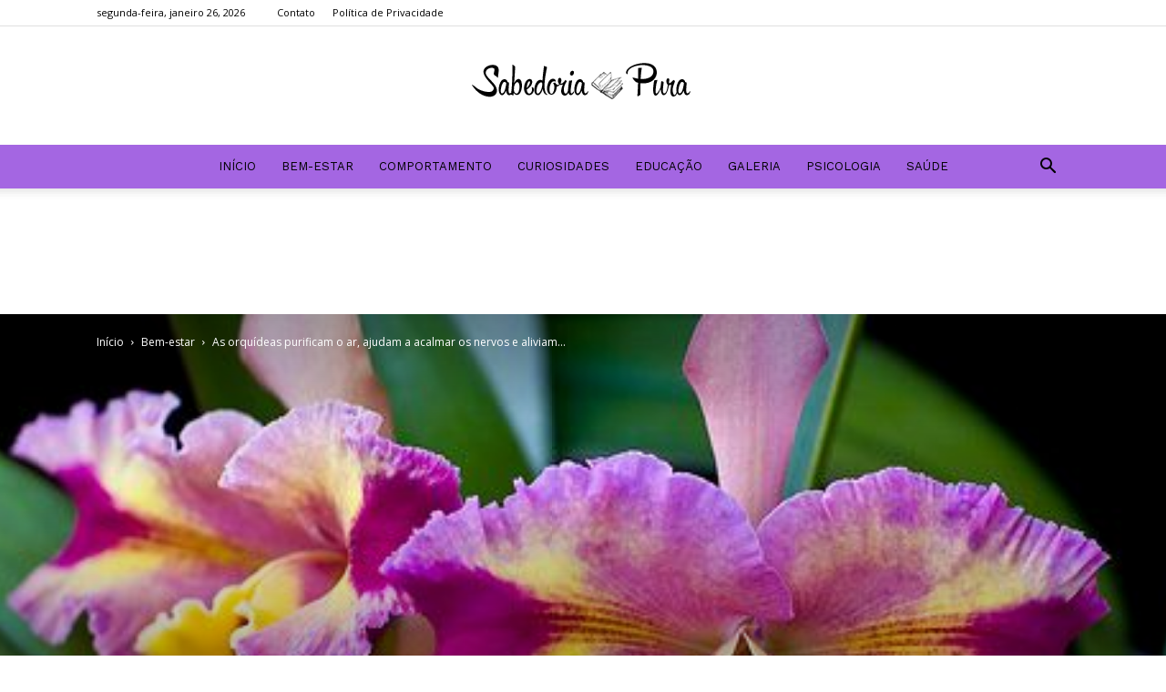

--- FILE ---
content_type: text/html; charset=UTF-8
request_url: https://sabedoriapura.live/2020/04/24/as-orquideas-purificam-o-ar-ajudam-a-acalmar-os-nervos-e-aliviam-dores-de-cabeca/
body_size: 26330
content:
<!doctype html >
<!--[if IE 8]>    <html class="ie8" lang="en"> <![endif]-->
<!--[if IE 9]>    <html class="ie9" lang="en"> <![endif]-->
<!--[if gt IE 8]><!--> <html lang="pt-BR"> <!--<![endif]-->
<head>
    <title>As orquídeas purificam o ar, ajudam a acalmar os nervos e aliviam dores de cabeça. - Sabedoria Pura</title>
    <meta charset="UTF-8" />
    <meta name="viewport" content="width=device-width, initial-scale=1.0">
    <link rel="pingback" href="https://sabedoriapura.live/xmlrpc.php" />
    <meta name='robots' content='index, follow, max-image-preview:large, max-snippet:-1, max-video-preview:-1' />
	<style>img:is([sizes="auto" i], [sizes^="auto," i]) { contain-intrinsic-size: 3000px 1500px }</style>
	<meta property="og:image" content="https://sabedoriapura.live/wp-content/uploads/2020/04/43.png" />
	<!-- This site is optimized with the Yoast SEO plugin v20.9 - https://yoast.com/wordpress/plugins/seo/ -->
	<link rel="canonical" href="https://sabedoriapura.live/2020/04/24/as-orquideas-purificam-o-ar-ajudam-a-acalmar-os-nervos-e-aliviam-dores-de-cabeca/" />
	<meta property="og:locale" content="pt_BR" />
	<meta property="og:type" content="article" />
	<meta property="og:title" content="As orquídeas purificam o ar, ajudam a acalmar os nervos e aliviam dores de cabeça. - Sabedoria Pura" />
	<meta property="og:description" content="Em casa ou no escritório, as orquídeas adicionam um toque de beleza ao meio ambiente e proporcionam inúmeros benefícios, fazendo-nos respirar melhor e elevar o nível de nosso humor. Essas lindas flores melhoram a qualidade do ar, fornecendo oxigênio e purificando-o de substâncias indesejáveis. Graças à sua elegância, eles também ajudam a acalmar os nervos. [&hellip;]" />
	<meta property="og:url" content="https://sabedoriapura.live/2020/04/24/as-orquideas-purificam-o-ar-ajudam-a-acalmar-os-nervos-e-aliviam-dores-de-cabeca/" />
	<meta property="og:site_name" content="Sabedoria Pura" />
	<meta property="article:published_time" content="2020-04-24T13:57:45+00:00" />
	<meta property="article:modified_time" content="2020-04-24T13:57:48+00:00" />
	<meta property="og:image" content="https://sabedoriapura.live/wp-content/uploads/2020/04/43.png" />
	<meta property="og:image:width" content="534" />
	<meta property="og:image:height" content="395" />
	<meta property="og:image:type" content="image/png" />
	<meta name="author" content="Redação por Viviane Regio" />
	<meta name="twitter:card" content="summary_large_image" />
	<meta name="twitter:label1" content="Escrito por" />
	<meta name="twitter:data1" content="Redação por Viviane Regio" />
	<meta name="twitter:label2" content="Est. tempo de leitura" />
	<meta name="twitter:data2" content="4 minutos" />
	<script type="application/ld+json" class="yoast-schema-graph">{"@context":"https://schema.org","@graph":[{"@type":"WebPage","@id":"https://sabedoriapura.live/2020/04/24/as-orquideas-purificam-o-ar-ajudam-a-acalmar-os-nervos-e-aliviam-dores-de-cabeca/","url":"https://sabedoriapura.live/2020/04/24/as-orquideas-purificam-o-ar-ajudam-a-acalmar-os-nervos-e-aliviam-dores-de-cabeca/","name":"As orquídeas purificam o ar, ajudam a acalmar os nervos e aliviam dores de cabeça. - Sabedoria Pura","isPartOf":{"@id":"https://sabedoriapura.live/#website"},"primaryImageOfPage":{"@id":"https://sabedoriapura.live/2020/04/24/as-orquideas-purificam-o-ar-ajudam-a-acalmar-os-nervos-e-aliviam-dores-de-cabeca/#primaryimage"},"image":{"@id":"https://sabedoriapura.live/2020/04/24/as-orquideas-purificam-o-ar-ajudam-a-acalmar-os-nervos-e-aliviam-dores-de-cabeca/#primaryimage"},"thumbnailUrl":"https://sabedoriapura.live/wp-content/uploads/2020/04/43.png","datePublished":"2020-04-24T13:57:45+00:00","dateModified":"2020-04-24T13:57:48+00:00","author":{"@id":"https://sabedoriapura.live/#/schema/person/91db95ea4cd6e5a16cf116947611f5e6"},"breadcrumb":{"@id":"https://sabedoriapura.live/2020/04/24/as-orquideas-purificam-o-ar-ajudam-a-acalmar-os-nervos-e-aliviam-dores-de-cabeca/#breadcrumb"},"inLanguage":"pt-BR","potentialAction":[{"@type":"ReadAction","target":["https://sabedoriapura.live/2020/04/24/as-orquideas-purificam-o-ar-ajudam-a-acalmar-os-nervos-e-aliviam-dores-de-cabeca/"]}]},{"@type":"ImageObject","inLanguage":"pt-BR","@id":"https://sabedoriapura.live/2020/04/24/as-orquideas-purificam-o-ar-ajudam-a-acalmar-os-nervos-e-aliviam-dores-de-cabeca/#primaryimage","url":"https://sabedoriapura.live/wp-content/uploads/2020/04/43.png","contentUrl":"https://sabedoriapura.live/wp-content/uploads/2020/04/43.png","width":534,"height":395},{"@type":"BreadcrumbList","@id":"https://sabedoriapura.live/2020/04/24/as-orquideas-purificam-o-ar-ajudam-a-acalmar-os-nervos-e-aliviam-dores-de-cabeca/#breadcrumb","itemListElement":[{"@type":"ListItem","position":1,"name":"Início","item":"https://sabedoriapura.live/"},{"@type":"ListItem","position":2,"name":"As orquídeas purificam o ar, ajudam a acalmar os nervos e aliviam dores de cabeça."}]},{"@type":"WebSite","@id":"https://sabedoriapura.live/#website","url":"https://sabedoriapura.live/","name":"Sabedoria Pura","description":"","potentialAction":[{"@type":"SearchAction","target":{"@type":"EntryPoint","urlTemplate":"https://sabedoriapura.live/?s={search_term_string}"},"query-input":"required name=search_term_string"}],"inLanguage":"pt-BR"},{"@type":"Person","@id":"https://sabedoriapura.live/#/schema/person/91db95ea4cd6e5a16cf116947611f5e6","name":"Redação por Viviane Regio","image":{"@type":"ImageObject","inLanguage":"pt-BR","@id":"https://sabedoriapura.live/#/schema/person/image/","url":"https://sabedoriapura.live/wp-content/uploads/2020/02/800-150x150.png","contentUrl":"https://sabedoriapura.live/wp-content/uploads/2020/02/800-150x150.png","caption":"Redação por Viviane Regio"},"description":"Curiosa e inquieta por natureza.","url":"https://sabedoriapura.live/author/viviane/"}]}</script>
	<!-- / Yoast SEO plugin. -->


<link rel='dns-prefetch' href='//fonts.googleapis.com' />
<link rel="alternate" type="application/rss+xml" title="Feed para Sabedoria Pura &raquo;" href="https://sabedoriapura.live/feed/" />
<link rel="alternate" type="application/rss+xml" title="Feed de comentários para Sabedoria Pura &raquo;" href="https://sabedoriapura.live/comments/feed/" />
<link rel="alternate" type="application/rss+xml" title="Feed de comentários para Sabedoria Pura &raquo; As orquídeas purificam o ar, ajudam a acalmar os nervos e aliviam dores de cabeça." href="https://sabedoriapura.live/2020/04/24/as-orquideas-purificam-o-ar-ajudam-a-acalmar-os-nervos-e-aliviam-dores-de-cabeca/feed/" />
<script type="text/javascript">
/* <![CDATA[ */
window._wpemojiSettings = {"baseUrl":"https:\/\/s.w.org\/images\/core\/emoji\/15.0.3\/72x72\/","ext":".png","svgUrl":"https:\/\/s.w.org\/images\/core\/emoji\/15.0.3\/svg\/","svgExt":".svg","source":{"concatemoji":"https:\/\/sabedoriapura.live\/wp-includes\/js\/wp-emoji-release.min.js?ver=6.7.4"}};
/*! This file is auto-generated */
!function(i,n){var o,s,e;function c(e){try{var t={supportTests:e,timestamp:(new Date).valueOf()};sessionStorage.setItem(o,JSON.stringify(t))}catch(e){}}function p(e,t,n){e.clearRect(0,0,e.canvas.width,e.canvas.height),e.fillText(t,0,0);var t=new Uint32Array(e.getImageData(0,0,e.canvas.width,e.canvas.height).data),r=(e.clearRect(0,0,e.canvas.width,e.canvas.height),e.fillText(n,0,0),new Uint32Array(e.getImageData(0,0,e.canvas.width,e.canvas.height).data));return t.every(function(e,t){return e===r[t]})}function u(e,t,n){switch(t){case"flag":return n(e,"\ud83c\udff3\ufe0f\u200d\u26a7\ufe0f","\ud83c\udff3\ufe0f\u200b\u26a7\ufe0f")?!1:!n(e,"\ud83c\uddfa\ud83c\uddf3","\ud83c\uddfa\u200b\ud83c\uddf3")&&!n(e,"\ud83c\udff4\udb40\udc67\udb40\udc62\udb40\udc65\udb40\udc6e\udb40\udc67\udb40\udc7f","\ud83c\udff4\u200b\udb40\udc67\u200b\udb40\udc62\u200b\udb40\udc65\u200b\udb40\udc6e\u200b\udb40\udc67\u200b\udb40\udc7f");case"emoji":return!n(e,"\ud83d\udc26\u200d\u2b1b","\ud83d\udc26\u200b\u2b1b")}return!1}function f(e,t,n){var r="undefined"!=typeof WorkerGlobalScope&&self instanceof WorkerGlobalScope?new OffscreenCanvas(300,150):i.createElement("canvas"),a=r.getContext("2d",{willReadFrequently:!0}),o=(a.textBaseline="top",a.font="600 32px Arial",{});return e.forEach(function(e){o[e]=t(a,e,n)}),o}function t(e){var t=i.createElement("script");t.src=e,t.defer=!0,i.head.appendChild(t)}"undefined"!=typeof Promise&&(o="wpEmojiSettingsSupports",s=["flag","emoji"],n.supports={everything:!0,everythingExceptFlag:!0},e=new Promise(function(e){i.addEventListener("DOMContentLoaded",e,{once:!0})}),new Promise(function(t){var n=function(){try{var e=JSON.parse(sessionStorage.getItem(o));if("object"==typeof e&&"number"==typeof e.timestamp&&(new Date).valueOf()<e.timestamp+604800&&"object"==typeof e.supportTests)return e.supportTests}catch(e){}return null}();if(!n){if("undefined"!=typeof Worker&&"undefined"!=typeof OffscreenCanvas&&"undefined"!=typeof URL&&URL.createObjectURL&&"undefined"!=typeof Blob)try{var e="postMessage("+f.toString()+"("+[JSON.stringify(s),u.toString(),p.toString()].join(",")+"));",r=new Blob([e],{type:"text/javascript"}),a=new Worker(URL.createObjectURL(r),{name:"wpTestEmojiSupports"});return void(a.onmessage=function(e){c(n=e.data),a.terminate(),t(n)})}catch(e){}c(n=f(s,u,p))}t(n)}).then(function(e){for(var t in e)n.supports[t]=e[t],n.supports.everything=n.supports.everything&&n.supports[t],"flag"!==t&&(n.supports.everythingExceptFlag=n.supports.everythingExceptFlag&&n.supports[t]);n.supports.everythingExceptFlag=n.supports.everythingExceptFlag&&!n.supports.flag,n.DOMReady=!1,n.readyCallback=function(){n.DOMReady=!0}}).then(function(){return e}).then(function(){var e;n.supports.everything||(n.readyCallback(),(e=n.source||{}).concatemoji?t(e.concatemoji):e.wpemoji&&e.twemoji&&(t(e.twemoji),t(e.wpemoji)))}))}((window,document),window._wpemojiSettings);
/* ]]> */
</script>
<link rel='stylesheet' id='organic-profile-block-fontawesome-css' href='https://sabedoriapura.live/wp-content/plugins/profile-organic-block/block/profile/font-awesome.css?ver=4.7.0' type='text/css' media='all' />
<style id='wp-emoji-styles-inline-css' type='text/css'>

	img.wp-smiley, img.emoji {
		display: inline !important;
		border: none !important;
		box-shadow: none !important;
		height: 1em !important;
		width: 1em !important;
		margin: 0 0.07em !important;
		vertical-align: -0.1em !important;
		background: none !important;
		padding: 0 !important;
	}
</style>
<link rel='stylesheet' id='wp-block-library-css' href='https://sabedoriapura.live/wp-includes/css/dist/block-library/style.min.css?ver=6.7.4' type='text/css' media='all' />
<link rel='stylesheet' id='organic-profile-block-frontend-style-css' href='https://sabedoriapura.live/wp-content/plugins/profile-organic-block/block/profile/style.css?ver=1569683730' type='text/css' media='all' />
<style id='classic-theme-styles-inline-css' type='text/css'>
/*! This file is auto-generated */
.wp-block-button__link{color:#fff;background-color:#32373c;border-radius:9999px;box-shadow:none;text-decoration:none;padding:calc(.667em + 2px) calc(1.333em + 2px);font-size:1.125em}.wp-block-file__button{background:#32373c;color:#fff;text-decoration:none}
</style>
<style id='global-styles-inline-css' type='text/css'>
:root{--wp--preset--aspect-ratio--square: 1;--wp--preset--aspect-ratio--4-3: 4/3;--wp--preset--aspect-ratio--3-4: 3/4;--wp--preset--aspect-ratio--3-2: 3/2;--wp--preset--aspect-ratio--2-3: 2/3;--wp--preset--aspect-ratio--16-9: 16/9;--wp--preset--aspect-ratio--9-16: 9/16;--wp--preset--color--black: #000000;--wp--preset--color--cyan-bluish-gray: #abb8c3;--wp--preset--color--white: #ffffff;--wp--preset--color--pale-pink: #f78da7;--wp--preset--color--vivid-red: #cf2e2e;--wp--preset--color--luminous-vivid-orange: #ff6900;--wp--preset--color--luminous-vivid-amber: #fcb900;--wp--preset--color--light-green-cyan: #7bdcb5;--wp--preset--color--vivid-green-cyan: #00d084;--wp--preset--color--pale-cyan-blue: #8ed1fc;--wp--preset--color--vivid-cyan-blue: #0693e3;--wp--preset--color--vivid-purple: #9b51e0;--wp--preset--gradient--vivid-cyan-blue-to-vivid-purple: linear-gradient(135deg,rgba(6,147,227,1) 0%,rgb(155,81,224) 100%);--wp--preset--gradient--light-green-cyan-to-vivid-green-cyan: linear-gradient(135deg,rgb(122,220,180) 0%,rgb(0,208,130) 100%);--wp--preset--gradient--luminous-vivid-amber-to-luminous-vivid-orange: linear-gradient(135deg,rgba(252,185,0,1) 0%,rgba(255,105,0,1) 100%);--wp--preset--gradient--luminous-vivid-orange-to-vivid-red: linear-gradient(135deg,rgba(255,105,0,1) 0%,rgb(207,46,46) 100%);--wp--preset--gradient--very-light-gray-to-cyan-bluish-gray: linear-gradient(135deg,rgb(238,238,238) 0%,rgb(169,184,195) 100%);--wp--preset--gradient--cool-to-warm-spectrum: linear-gradient(135deg,rgb(74,234,220) 0%,rgb(151,120,209) 20%,rgb(207,42,186) 40%,rgb(238,44,130) 60%,rgb(251,105,98) 80%,rgb(254,248,76) 100%);--wp--preset--gradient--blush-light-purple: linear-gradient(135deg,rgb(255,206,236) 0%,rgb(152,150,240) 100%);--wp--preset--gradient--blush-bordeaux: linear-gradient(135deg,rgb(254,205,165) 0%,rgb(254,45,45) 50%,rgb(107,0,62) 100%);--wp--preset--gradient--luminous-dusk: linear-gradient(135deg,rgb(255,203,112) 0%,rgb(199,81,192) 50%,rgb(65,88,208) 100%);--wp--preset--gradient--pale-ocean: linear-gradient(135deg,rgb(255,245,203) 0%,rgb(182,227,212) 50%,rgb(51,167,181) 100%);--wp--preset--gradient--electric-grass: linear-gradient(135deg,rgb(202,248,128) 0%,rgb(113,206,126) 100%);--wp--preset--gradient--midnight: linear-gradient(135deg,rgb(2,3,129) 0%,rgb(40,116,252) 100%);--wp--preset--font-size--small: 11px;--wp--preset--font-size--medium: 20px;--wp--preset--font-size--large: 32px;--wp--preset--font-size--x-large: 42px;--wp--preset--font-size--regular: 15px;--wp--preset--font-size--larger: 50px;--wp--preset--spacing--20: 0.44rem;--wp--preset--spacing--30: 0.67rem;--wp--preset--spacing--40: 1rem;--wp--preset--spacing--50: 1.5rem;--wp--preset--spacing--60: 2.25rem;--wp--preset--spacing--70: 3.38rem;--wp--preset--spacing--80: 5.06rem;--wp--preset--shadow--natural: 6px 6px 9px rgba(0, 0, 0, 0.2);--wp--preset--shadow--deep: 12px 12px 50px rgba(0, 0, 0, 0.4);--wp--preset--shadow--sharp: 6px 6px 0px rgba(0, 0, 0, 0.2);--wp--preset--shadow--outlined: 6px 6px 0px -3px rgba(255, 255, 255, 1), 6px 6px rgba(0, 0, 0, 1);--wp--preset--shadow--crisp: 6px 6px 0px rgba(0, 0, 0, 1);}:where(.is-layout-flex){gap: 0.5em;}:where(.is-layout-grid){gap: 0.5em;}body .is-layout-flex{display: flex;}.is-layout-flex{flex-wrap: wrap;align-items: center;}.is-layout-flex > :is(*, div){margin: 0;}body .is-layout-grid{display: grid;}.is-layout-grid > :is(*, div){margin: 0;}:where(.wp-block-columns.is-layout-flex){gap: 2em;}:where(.wp-block-columns.is-layout-grid){gap: 2em;}:where(.wp-block-post-template.is-layout-flex){gap: 1.25em;}:where(.wp-block-post-template.is-layout-grid){gap: 1.25em;}.has-black-color{color: var(--wp--preset--color--black) !important;}.has-cyan-bluish-gray-color{color: var(--wp--preset--color--cyan-bluish-gray) !important;}.has-white-color{color: var(--wp--preset--color--white) !important;}.has-pale-pink-color{color: var(--wp--preset--color--pale-pink) !important;}.has-vivid-red-color{color: var(--wp--preset--color--vivid-red) !important;}.has-luminous-vivid-orange-color{color: var(--wp--preset--color--luminous-vivid-orange) !important;}.has-luminous-vivid-amber-color{color: var(--wp--preset--color--luminous-vivid-amber) !important;}.has-light-green-cyan-color{color: var(--wp--preset--color--light-green-cyan) !important;}.has-vivid-green-cyan-color{color: var(--wp--preset--color--vivid-green-cyan) !important;}.has-pale-cyan-blue-color{color: var(--wp--preset--color--pale-cyan-blue) !important;}.has-vivid-cyan-blue-color{color: var(--wp--preset--color--vivid-cyan-blue) !important;}.has-vivid-purple-color{color: var(--wp--preset--color--vivid-purple) !important;}.has-black-background-color{background-color: var(--wp--preset--color--black) !important;}.has-cyan-bluish-gray-background-color{background-color: var(--wp--preset--color--cyan-bluish-gray) !important;}.has-white-background-color{background-color: var(--wp--preset--color--white) !important;}.has-pale-pink-background-color{background-color: var(--wp--preset--color--pale-pink) !important;}.has-vivid-red-background-color{background-color: var(--wp--preset--color--vivid-red) !important;}.has-luminous-vivid-orange-background-color{background-color: var(--wp--preset--color--luminous-vivid-orange) !important;}.has-luminous-vivid-amber-background-color{background-color: var(--wp--preset--color--luminous-vivid-amber) !important;}.has-light-green-cyan-background-color{background-color: var(--wp--preset--color--light-green-cyan) !important;}.has-vivid-green-cyan-background-color{background-color: var(--wp--preset--color--vivid-green-cyan) !important;}.has-pale-cyan-blue-background-color{background-color: var(--wp--preset--color--pale-cyan-blue) !important;}.has-vivid-cyan-blue-background-color{background-color: var(--wp--preset--color--vivid-cyan-blue) !important;}.has-vivid-purple-background-color{background-color: var(--wp--preset--color--vivid-purple) !important;}.has-black-border-color{border-color: var(--wp--preset--color--black) !important;}.has-cyan-bluish-gray-border-color{border-color: var(--wp--preset--color--cyan-bluish-gray) !important;}.has-white-border-color{border-color: var(--wp--preset--color--white) !important;}.has-pale-pink-border-color{border-color: var(--wp--preset--color--pale-pink) !important;}.has-vivid-red-border-color{border-color: var(--wp--preset--color--vivid-red) !important;}.has-luminous-vivid-orange-border-color{border-color: var(--wp--preset--color--luminous-vivid-orange) !important;}.has-luminous-vivid-amber-border-color{border-color: var(--wp--preset--color--luminous-vivid-amber) !important;}.has-light-green-cyan-border-color{border-color: var(--wp--preset--color--light-green-cyan) !important;}.has-vivid-green-cyan-border-color{border-color: var(--wp--preset--color--vivid-green-cyan) !important;}.has-pale-cyan-blue-border-color{border-color: var(--wp--preset--color--pale-cyan-blue) !important;}.has-vivid-cyan-blue-border-color{border-color: var(--wp--preset--color--vivid-cyan-blue) !important;}.has-vivid-purple-border-color{border-color: var(--wp--preset--color--vivid-purple) !important;}.has-vivid-cyan-blue-to-vivid-purple-gradient-background{background: var(--wp--preset--gradient--vivid-cyan-blue-to-vivid-purple) !important;}.has-light-green-cyan-to-vivid-green-cyan-gradient-background{background: var(--wp--preset--gradient--light-green-cyan-to-vivid-green-cyan) !important;}.has-luminous-vivid-amber-to-luminous-vivid-orange-gradient-background{background: var(--wp--preset--gradient--luminous-vivid-amber-to-luminous-vivid-orange) !important;}.has-luminous-vivid-orange-to-vivid-red-gradient-background{background: var(--wp--preset--gradient--luminous-vivid-orange-to-vivid-red) !important;}.has-very-light-gray-to-cyan-bluish-gray-gradient-background{background: var(--wp--preset--gradient--very-light-gray-to-cyan-bluish-gray) !important;}.has-cool-to-warm-spectrum-gradient-background{background: var(--wp--preset--gradient--cool-to-warm-spectrum) !important;}.has-blush-light-purple-gradient-background{background: var(--wp--preset--gradient--blush-light-purple) !important;}.has-blush-bordeaux-gradient-background{background: var(--wp--preset--gradient--blush-bordeaux) !important;}.has-luminous-dusk-gradient-background{background: var(--wp--preset--gradient--luminous-dusk) !important;}.has-pale-ocean-gradient-background{background: var(--wp--preset--gradient--pale-ocean) !important;}.has-electric-grass-gradient-background{background: var(--wp--preset--gradient--electric-grass) !important;}.has-midnight-gradient-background{background: var(--wp--preset--gradient--midnight) !important;}.has-small-font-size{font-size: var(--wp--preset--font-size--small) !important;}.has-medium-font-size{font-size: var(--wp--preset--font-size--medium) !important;}.has-large-font-size{font-size: var(--wp--preset--font-size--large) !important;}.has-x-large-font-size{font-size: var(--wp--preset--font-size--x-large) !important;}
:where(.wp-block-post-template.is-layout-flex){gap: 1.25em;}:where(.wp-block-post-template.is-layout-grid){gap: 1.25em;}
:where(.wp-block-columns.is-layout-flex){gap: 2em;}:where(.wp-block-columns.is-layout-grid){gap: 2em;}
:root :where(.wp-block-pullquote){font-size: 1.5em;line-height: 1.6;}
</style>
<link rel='stylesheet' id='contact-form-7-css' href='https://sabedoriapura.live/wp-content/plugins/contact-form-7/includes/css/styles.css?ver=5.7.7' type='text/css' media='all' />
<link rel='stylesheet' id='ppress-frontend-css' href='https://sabedoriapura.live/wp-content/plugins/wp-user-avatar/assets/css/frontend.min.css?ver=4.14.2' type='text/css' media='all' />
<link rel='stylesheet' id='ppress-flatpickr-css' href='https://sabedoriapura.live/wp-content/plugins/wp-user-avatar/assets/flatpickr/flatpickr.min.css?ver=4.14.2' type='text/css' media='all' />
<link rel='stylesheet' id='ppress-select2-css' href='https://sabedoriapura.live/wp-content/plugins/wp-user-avatar/assets/select2/select2.min.css?ver=6.7.4' type='text/css' media='all' />
<link crossorigin="anonymous" rel='stylesheet' id='google-fonts-style-css' href='https://fonts.googleapis.com/css?family=Work+Sans%3A400%2C600%7COpen+Sans%3A300italic%2C400%2C400italic%2C600%2C600italic%2C700%7CRoboto%3A300%2C400%2C400italic%2C500%2C500italic%2C700%2C900%2C600&#038;ver=9.6.1' type='text/css' media='all' />
<link rel='stylesheet' id='js_composer_front-css' href='https://sabedoriapura.live/wp-content/plugins/js_composer/assets/css/js_composer.min.css?ver=5.7' type='text/css' media='all' />
<link rel='stylesheet' id='td-theme-css' href='https://sabedoriapura.live/wp-content/themes/Newspaper/style.css?ver=9.6.1' type='text/css' media='all' />
<link rel='stylesheet' id='td-theme-demo-style-css' href='https://sabedoriapura.live/wp-content/themes/Newspaper/includes/demos/lifestyle/demo_style.css?ver=9.6.1' type='text/css' media='all' />
<script type="text/javascript" src="https://sabedoriapura.live/wp-includes/js/jquery/jquery.min.js?ver=3.7.1" id="jquery-core-js"></script>
<script type="text/javascript" src="https://sabedoriapura.live/wp-includes/js/jquery/jquery-migrate.min.js?ver=3.4.1" id="jquery-migrate-js"></script>
<script type="text/javascript" id="jquery-js-after">
/* <![CDATA[ */
jQuery(document).ready(function() {
	jQuery(".083d4d99214460abc4a0a8c206bf2e6b").click(function() {
		jQuery.post(
			"https://sabedoriapura.live/wp-admin/admin-ajax.php", {
				"action": "quick_adsense_onpost_ad_click",
				"quick_adsense_onpost_ad_index": jQuery(this).attr("data-index"),
				"quick_adsense_nonce": "7a0857c2a0",
			}, function(response) { }
		);
	});
});
/* ]]> */
</script>
<script type="text/javascript" src="https://sabedoriapura.live/wp-content/plugins/wp-user-avatar/assets/flatpickr/flatpickr.min.js?ver=4.14.2" id="ppress-flatpickr-js"></script>
<script type="text/javascript" src="https://sabedoriapura.live/wp-content/plugins/wp-user-avatar/assets/select2/select2.min.js?ver=4.14.2" id="ppress-select2-js"></script>
<link rel="https://api.w.org/" href="https://sabedoriapura.live/wp-json/" /><link rel="alternate" title="JSON" type="application/json" href="https://sabedoriapura.live/wp-json/wp/v2/posts/7188" /><link rel="EditURI" type="application/rsd+xml" title="RSD" href="https://sabedoriapura.live/xmlrpc.php?rsd" />
<meta name="generator" content="WordPress 6.7.4" />
<link rel='shortlink' href='https://sabedoriapura.live/?p=7188' />
<link rel="alternate" title="oEmbed (JSON)" type="application/json+oembed" href="https://sabedoriapura.live/wp-json/oembed/1.0/embed?url=https%3A%2F%2Fsabedoriapura.live%2F2020%2F04%2F24%2Fas-orquideas-purificam-o-ar-ajudam-a-acalmar-os-nervos-e-aliviam-dores-de-cabeca%2F" />
<link rel="alternate" title="oEmbed (XML)" type="text/xml+oembed" href="https://sabedoriapura.live/wp-json/oembed/1.0/embed?url=https%3A%2F%2Fsabedoriapura.live%2F2020%2F04%2F24%2Fas-orquideas-purificam-o-ar-ajudam-a-acalmar-os-nervos-e-aliviam-dores-de-cabeca%2F&#038;format=xml" />
<meta name="generator" content="Site Kit by Google 1.116.0" />		<script>
			document.documentElement.className = document.documentElement.className.replace( 'no-js', 'js' );
		</script>
				<style>
			.no-js img.lazyload { display: none; }
			figure.wp-block-image img.lazyloading { min-width: 150px; }
							.lazyload, .lazyloading { opacity: 0; }
				.lazyloaded {
					opacity: 1;
					transition: opacity 400ms;
					transition-delay: 0ms;
				}
					</style>
		<!--[if lt IE 9]><script src="https://cdnjs.cloudflare.com/ajax/libs/html5shiv/3.7.3/html5shiv.js"></script><![endif]-->
    
<!-- Snippet do Google Adsense adicionado pelo Site Kit -->
<meta name="google-adsense-platform-account" content="ca-host-pub-2644536267352236">
<meta name="google-adsense-platform-domain" content="sitekit.withgoogle.com">
<!-- Finalizar o snippet do Google Adsense adicionado pelo Site Kit -->
<meta name="generator" content="Powered by WPBakery Page Builder - drag and drop page builder for WordPress."/>
<!--[if lte IE 9]><link rel="stylesheet" type="text/css" href="https://sabedoriapura.live/wp-content/plugins/js_composer/assets/css/vc_lte_ie9.min.css" media="screen"><![endif]--><link rel="amphtml" href="https://sabedoriapura.live/2020/04/24/as-orquideas-purificam-o-ar-ajudam-a-acalmar-os-nervos-e-aliviam-dores-de-cabeca/amp/">
<!-- JS generated by theme -->

<script>
    
    

	    var tdBlocksArray = []; //here we store all the items for the current page

	    //td_block class - each ajax block uses a object of this class for requests
	    function tdBlock() {
		    this.id = '';
		    this.block_type = 1; //block type id (1-234 etc)
		    this.atts = '';
		    this.td_column_number = '';
		    this.td_current_page = 1; //
		    this.post_count = 0; //from wp
		    this.found_posts = 0; //from wp
		    this.max_num_pages = 0; //from wp
		    this.td_filter_value = ''; //current live filter value
		    this.is_ajax_running = false;
		    this.td_user_action = ''; // load more or infinite loader (used by the animation)
		    this.header_color = '';
		    this.ajax_pagination_infinite_stop = ''; //show load more at page x
	    }


        // td_js_generator - mini detector
        (function(){
            var htmlTag = document.getElementsByTagName("html")[0];

	        if ( navigator.userAgent.indexOf("MSIE 10.0") > -1 ) {
                htmlTag.className += ' ie10';
            }

            if ( !!navigator.userAgent.match(/Trident.*rv\:11\./) ) {
                htmlTag.className += ' ie11';
            }

	        if ( navigator.userAgent.indexOf("Edge") > -1 ) {
                htmlTag.className += ' ieEdge';
            }

            if ( /(iPad|iPhone|iPod)/g.test(navigator.userAgent) ) {
                htmlTag.className += ' td-md-is-ios';
            }

            var user_agent = navigator.userAgent.toLowerCase();
            if ( user_agent.indexOf("android") > -1 ) {
                htmlTag.className += ' td-md-is-android';
            }

            if ( -1 !== navigator.userAgent.indexOf('Mac OS X')  ) {
                htmlTag.className += ' td-md-is-os-x';
            }

            if ( /chrom(e|ium)/.test(navigator.userAgent.toLowerCase()) ) {
               htmlTag.className += ' td-md-is-chrome';
            }

            if ( -1 !== navigator.userAgent.indexOf('Firefox') ) {
                htmlTag.className += ' td-md-is-firefox';
            }

            if ( -1 !== navigator.userAgent.indexOf('Safari') && -1 === navigator.userAgent.indexOf('Chrome') ) {
                htmlTag.className += ' td-md-is-safari';
            }

            if( -1 !== navigator.userAgent.indexOf('IEMobile') ){
                htmlTag.className += ' td-md-is-iemobile';
            }

        })();




        var tdLocalCache = {};

        ( function () {
            "use strict";

            tdLocalCache = {
                data: {},
                remove: function (resource_id) {
                    delete tdLocalCache.data[resource_id];
                },
                exist: function (resource_id) {
                    return tdLocalCache.data.hasOwnProperty(resource_id) && tdLocalCache.data[resource_id] !== null;
                },
                get: function (resource_id) {
                    return tdLocalCache.data[resource_id];
                },
                set: function (resource_id, cachedData) {
                    tdLocalCache.remove(resource_id);
                    tdLocalCache.data[resource_id] = cachedData;
                }
            };
        })();

    
    
var td_viewport_interval_list=[{"limitBottom":767,"sidebarWidth":228},{"limitBottom":1018,"sidebarWidth":300},{"limitBottom":1140,"sidebarWidth":324}];
var td_animation_stack_effect="type0";
var tds_animation_stack=true;
var td_animation_stack_specific_selectors=".entry-thumb, img";
var td_animation_stack_general_selectors=".td-animation-stack img, .td-animation-stack .entry-thumb, .post img";
var td_ajax_url="https:\/\/sabedoriapura.live\/wp-admin\/admin-ajax.php?td_theme_name=Newspaper&v=9.6.1";
var td_get_template_directory_uri="https:\/\/sabedoriapura.live\/wp-content\/themes\/Newspaper";
var tds_snap_menu="smart_snap_always";
var tds_logo_on_sticky="";
var tds_header_style="10";
var td_please_wait="Please wait...";
var td_email_user_pass_incorrect="User or password incorrect!";
var td_email_user_incorrect="Email or username incorrect!";
var td_email_incorrect="Email incorrect!";
var tds_more_articles_on_post_enable="show";
var tds_more_articles_on_post_time_to_wait="";
var tds_more_articles_on_post_pages_distance_from_top=0;
var tds_theme_color_site_wide="#38a6c1";
var tds_smart_sidebar="enabled";
var tdThemeName="Newspaper";
var td_magnific_popup_translation_tPrev="Previous (Left arrow key)";
var td_magnific_popup_translation_tNext="Next (Right arrow key)";
var td_magnific_popup_translation_tCounter="%curr% of %total%";
var td_magnific_popup_translation_ajax_tError="The content from %url% could not be loaded.";
var td_magnific_popup_translation_image_tError="The image #%curr% could not be loaded.";
var tdDateNamesI18n={"month_names":["janeiro","fevereiro","mar\u00e7o","abril","maio","junho","julho","agosto","setembro","outubro","novembro","dezembro"],"month_names_short":["jan","fev","mar","abr","maio","jun","jul","ago","set","out","nov","dez"],"day_names":["domingo","segunda-feira","ter\u00e7a-feira","quarta-feira","quinta-feira","sexta-feira","s\u00e1bado"],"day_names_short":["dom","seg","ter","qua","qui","sex","s\u00e1b"]};
var td_ad_background_click_link="";
var td_ad_background_click_target="";
</script>


<!-- Header style compiled by theme -->

<style>
    
.td-header-wrap .black-menu .sf-menu > .current-menu-item > a,
    .td-header-wrap .black-menu .sf-menu > .current-menu-ancestor > a,
    .td-header-wrap .black-menu .sf-menu > .current-category-ancestor > a,
    .td-header-wrap .black-menu .sf-menu > li > a:hover,
    .td-header-wrap .black-menu .sf-menu > .sfHover > a,
    .td-header-style-12 .td-header-menu-wrap-full,
    .sf-menu > .current-menu-item > a:after,
    .sf-menu > .current-menu-ancestor > a:after,
    .sf-menu > .current-category-ancestor > a:after,
    .sf-menu > li:hover > a:after,
    .sf-menu > .sfHover > a:after,
    .td-header-style-12 .td-affix,
    .header-search-wrap .td-drop-down-search:after,
    .header-search-wrap .td-drop-down-search .btn:hover,
    input[type=submit]:hover,
    .td-read-more a,
    .td-post-category:hover,
    .td-grid-style-1.td-hover-1 .td-big-grid-post:hover .td-post-category,
    .td-grid-style-5.td-hover-1 .td-big-grid-post:hover .td-post-category,
    .td_top_authors .td-active .td-author-post-count,
    .td_top_authors .td-active .td-author-comments-count,
    .td_top_authors .td_mod_wrap:hover .td-author-post-count,
    .td_top_authors .td_mod_wrap:hover .td-author-comments-count,
    .td-404-sub-sub-title a:hover,
    .td-search-form-widget .wpb_button:hover,
    .td-rating-bar-wrap div,
    .td_category_template_3 .td-current-sub-category,
    .dropcap,
    .td_wrapper_video_playlist .td_video_controls_playlist_wrapper,
    .wpb_default,
    .wpb_default:hover,
    .td-left-smart-list:hover,
    .td-right-smart-list:hover,
    .woocommerce-checkout .woocommerce input.button:hover,
    .woocommerce-page .woocommerce a.button:hover,
    .woocommerce-account div.woocommerce .button:hover,
    #bbpress-forums button:hover,
    .bbp_widget_login .button:hover,
    .td-footer-wrapper .td-post-category,
    .td-footer-wrapper .widget_product_search input[type="submit"]:hover,
    .woocommerce .product a.button:hover,
    .woocommerce .product #respond input#submit:hover,
    .woocommerce .checkout input#place_order:hover,
    .woocommerce .woocommerce.widget .button:hover,
    .single-product .product .summary .cart .button:hover,
    .woocommerce-cart .woocommerce table.cart .button:hover,
    .woocommerce-cart .woocommerce .shipping-calculator-form .button:hover,
    .td-next-prev-wrap a:hover,
    .td-load-more-wrap a:hover,
    .td-post-small-box a:hover,
    .page-nav .current,
    .page-nav:first-child > div,
    .td_category_template_8 .td-category-header .td-category a.td-current-sub-category,
    .td_category_template_4 .td-category-siblings .td-category a:hover,
    #bbpress-forums .bbp-pagination .current,
    #bbpress-forums #bbp-single-user-details #bbp-user-navigation li.current a,
    .td-theme-slider:hover .slide-meta-cat a,
    a.vc_btn-black:hover,
    .td-trending-now-wrapper:hover .td-trending-now-title,
    .td-scroll-up,
    .td-smart-list-button:hover,
    .td-weather-information:before,
    .td-weather-week:before,
    .td_block_exchange .td-exchange-header:before,
    .td_block_big_grid_9.td-grid-style-1 .td-post-category,
    .td_block_big_grid_9.td-grid-style-5 .td-post-category,
    .td-grid-style-6.td-hover-1 .td-module-thumb:after,
    .td-pulldown-syle-2 .td-subcat-dropdown ul:after,
    .td_block_template_9 .td-block-title:after,
    .td_block_template_15 .td-block-title:before,
    div.wpforms-container .wpforms-form div.wpforms-submit-container button[type=submit] {
        background-color: #38a6c1;
    }

    .td_block_template_4 .td-related-title .td-cur-simple-item:before {
        border-color: #38a6c1 transparent transparent transparent !important;
    }

    .woocommerce .woocommerce-message .button:hover,
    .woocommerce .woocommerce-error .button:hover,
    .woocommerce .woocommerce-info .button:hover {
        background-color: #38a6c1 !important;
    }
    
    
    .td_block_template_4 .td-related-title .td-cur-simple-item,
    .td_block_template_3 .td-related-title .td-cur-simple-item,
    .td_block_template_9 .td-related-title:after {
        background-color: #38a6c1;
    }

    .woocommerce .product .onsale,
    .woocommerce.widget .ui-slider .ui-slider-handle {
        background: none #38a6c1;
    }

    .woocommerce.widget.widget_layered_nav_filters ul li a {
        background: none repeat scroll 0 0 #38a6c1 !important;
    }

    a,
    cite a:hover,
    .td_mega_menu_sub_cats .cur-sub-cat,
    .td-mega-span h3 a:hover,
    .td_mod_mega_menu:hover .entry-title a,
    .header-search-wrap .result-msg a:hover,
    .td-header-top-menu .td-drop-down-search .td_module_wrap:hover .entry-title a,
    .td-header-top-menu .td-icon-search:hover,
    .td-header-wrap .result-msg a:hover,
    .top-header-menu li a:hover,
    .top-header-menu .current-menu-item > a,
    .top-header-menu .current-menu-ancestor > a,
    .top-header-menu .current-category-ancestor > a,
    .td-social-icon-wrap > a:hover,
    .td-header-sp-top-widget .td-social-icon-wrap a:hover,
    .td-page-content blockquote p,
    .td-post-content blockquote p,
    .mce-content-body blockquote p,
    .comment-content blockquote p,
    .wpb_text_column blockquote p,
    .td_block_text_with_title blockquote p,
    .td_module_wrap:hover .entry-title a,
    .td-subcat-filter .td-subcat-list a:hover,
    .td-subcat-filter .td-subcat-dropdown a:hover,
    .td_quote_on_blocks,
    .dropcap2,
    .dropcap3,
    .td_top_authors .td-active .td-authors-name a,
    .td_top_authors .td_mod_wrap:hover .td-authors-name a,
    .td-post-next-prev-content a:hover,
    .author-box-wrap .td-author-social a:hover,
    .td-author-name a:hover,
    .td-author-url a:hover,
    .td_mod_related_posts:hover h3 > a,
    .td-post-template-11 .td-related-title .td-related-left:hover,
    .td-post-template-11 .td-related-title .td-related-right:hover,
    .td-post-template-11 .td-related-title .td-cur-simple-item,
    .td-post-template-11 .td_block_related_posts .td-next-prev-wrap a:hover,
    .comment-reply-link:hover,
    .logged-in-as a:hover,
    #cancel-comment-reply-link:hover,
    .td-search-query,
    .td-category-header .td-pulldown-category-filter-link:hover,
    .td-category-siblings .td-subcat-dropdown a:hover,
    .td-category-siblings .td-subcat-dropdown a.td-current-sub-category,
    .widget a:hover,
    .td_wp_recentcomments a:hover,
    .archive .widget_archive .current,
    .archive .widget_archive .current a,
    .widget_calendar tfoot a:hover,
    .woocommerce a.added_to_cart:hover,
    .woocommerce-account .woocommerce-MyAccount-navigation a:hover,
    #bbpress-forums li.bbp-header .bbp-reply-content span a:hover,
    #bbpress-forums .bbp-forum-freshness a:hover,
    #bbpress-forums .bbp-topic-freshness a:hover,
    #bbpress-forums .bbp-forums-list li a:hover,
    #bbpress-forums .bbp-forum-title:hover,
    #bbpress-forums .bbp-topic-permalink:hover,
    #bbpress-forums .bbp-topic-started-by a:hover,
    #bbpress-forums .bbp-topic-started-in a:hover,
    #bbpress-forums .bbp-body .super-sticky li.bbp-topic-title .bbp-topic-permalink,
    #bbpress-forums .bbp-body .sticky li.bbp-topic-title .bbp-topic-permalink,
    .widget_display_replies .bbp-author-name,
    .widget_display_topics .bbp-author-name,
    .footer-text-wrap .footer-email-wrap a,
    .td-subfooter-menu li a:hover,
    .footer-social-wrap a:hover,
    a.vc_btn-black:hover,
    .td-smart-list-dropdown-wrap .td-smart-list-button:hover,
    .td_module_17 .td-read-more a:hover,
    .td_module_18 .td-read-more a:hover,
    .td_module_19 .td-post-author-name a:hover,
    .td-instagram-user a,
    .td-pulldown-syle-2 .td-subcat-dropdown:hover .td-subcat-more span,
    .td-pulldown-syle-2 .td-subcat-dropdown:hover .td-subcat-more i,
    .td-pulldown-syle-3 .td-subcat-dropdown:hover .td-subcat-more span,
    .td-pulldown-syle-3 .td-subcat-dropdown:hover .td-subcat-more i,
    .td-block-title-wrap .td-wrapper-pulldown-filter .td-pulldown-filter-display-option:hover,
    .td-block-title-wrap .td-wrapper-pulldown-filter .td-pulldown-filter-display-option:hover i,
    .td-block-title-wrap .td-wrapper-pulldown-filter .td-pulldown-filter-link:hover,
    .td-block-title-wrap .td-wrapper-pulldown-filter .td-pulldown-filter-item .td-cur-simple-item,
    .td_block_template_2 .td-related-title .td-cur-simple-item,
    .td_block_template_5 .td-related-title .td-cur-simple-item,
    .td_block_template_6 .td-related-title .td-cur-simple-item,
    .td_block_template_7 .td-related-title .td-cur-simple-item,
    .td_block_template_8 .td-related-title .td-cur-simple-item,
    .td_block_template_9 .td-related-title .td-cur-simple-item,
    .td_block_template_10 .td-related-title .td-cur-simple-item,
    .td_block_template_11 .td-related-title .td-cur-simple-item,
    .td_block_template_12 .td-related-title .td-cur-simple-item,
    .td_block_template_13 .td-related-title .td-cur-simple-item,
    .td_block_template_14 .td-related-title .td-cur-simple-item,
    .td_block_template_15 .td-related-title .td-cur-simple-item,
    .td_block_template_16 .td-related-title .td-cur-simple-item,
    .td_block_template_17 .td-related-title .td-cur-simple-item,
    .td-theme-wrap .sf-menu ul .td-menu-item > a:hover,
    .td-theme-wrap .sf-menu ul .sfHover > a,
    .td-theme-wrap .sf-menu ul .current-menu-ancestor > a,
    .td-theme-wrap .sf-menu ul .current-category-ancestor > a,
    .td-theme-wrap .sf-menu ul .current-menu-item > a,
    .td_outlined_btn,
     .td_block_categories_tags .td-ct-item:hover {
        color: #38a6c1;
    }

    a.vc_btn-black.vc_btn_square_outlined:hover,
    a.vc_btn-black.vc_btn_outlined:hover,
    .td-mega-menu-page .wpb_content_element ul li a:hover,
    .td-theme-wrap .td-aj-search-results .td_module_wrap:hover .entry-title a,
    .td-theme-wrap .header-search-wrap .result-msg a:hover {
        color: #38a6c1 !important;
    }

    .td-next-prev-wrap a:hover,
    .td-load-more-wrap a:hover,
    .td-post-small-box a:hover,
    .page-nav .current,
    .page-nav:first-child > div,
    .td_category_template_8 .td-category-header .td-category a.td-current-sub-category,
    .td_category_template_4 .td-category-siblings .td-category a:hover,
    #bbpress-forums .bbp-pagination .current,
    .post .td_quote_box,
    .page .td_quote_box,
    a.vc_btn-black:hover,
    .td_block_template_5 .td-block-title > *,
    .td_outlined_btn {
        border-color: #38a6c1;
    }

    .td_wrapper_video_playlist .td_video_currently_playing:after {
        border-color: #38a6c1 !important;
    }

    .header-search-wrap .td-drop-down-search:before {
        border-color: transparent transparent #38a6c1 transparent;
    }

    .block-title > span,
    .block-title > a,
    .block-title > label,
    .widgettitle,
    .widgettitle:after,
    .td-trending-now-title,
    .td-trending-now-wrapper:hover .td-trending-now-title,
    .wpb_tabs li.ui-tabs-active a,
    .wpb_tabs li:hover a,
    .vc_tta-container .vc_tta-color-grey.vc_tta-tabs-position-top.vc_tta-style-classic .vc_tta-tabs-container .vc_tta-tab.vc_active > a,
    .vc_tta-container .vc_tta-color-grey.vc_tta-tabs-position-top.vc_tta-style-classic .vc_tta-tabs-container .vc_tta-tab:hover > a,
    .td_block_template_1 .td-related-title .td-cur-simple-item,
    .woocommerce .product .products h2:not(.woocommerce-loop-product__title),
    .td-subcat-filter .td-subcat-dropdown:hover .td-subcat-more, 
    .td_3D_btn,
    .td_shadow_btn,
    .td_default_btn,
    .td_round_btn, 
    .td_outlined_btn:hover {
    	background-color: #38a6c1;
    }

    .woocommerce div.product .woocommerce-tabs ul.tabs li.active {
    	background-color: #38a6c1 !important;
    }

    .block-title,
    .td_block_template_1 .td-related-title,
    .wpb_tabs .wpb_tabs_nav,
    .vc_tta-container .vc_tta-color-grey.vc_tta-tabs-position-top.vc_tta-style-classic .vc_tta-tabs-container,
    .woocommerce div.product .woocommerce-tabs ul.tabs:before {
        border-color: #38a6c1;
    }
    .td_block_wrap .td-subcat-item a.td-cur-simple-item {
	    color: #38a6c1;
	}


    
    .td-grid-style-4 .entry-title
    {
        background-color: rgba(56, 166, 193, 0.7);
    }

    
    .td-header-wrap .td-header-menu-wrap-full,
    .td-header-menu-wrap.td-affix,
    .td-header-style-3 .td-header-main-menu,
    .td-header-style-3 .td-affix .td-header-main-menu,
    .td-header-style-4 .td-header-main-menu,
    .td-header-style-4 .td-affix .td-header-main-menu,
    .td-header-style-8 .td-header-menu-wrap.td-affix,
    .td-header-style-8 .td-header-top-menu-full {
		background-color: #a466e2;
    }


    .td-boxed-layout .td-header-style-3 .td-header-menu-wrap,
    .td-boxed-layout .td-header-style-4 .td-header-menu-wrap,
    .td-header-style-3 .td_stretch_content .td-header-menu-wrap,
    .td-header-style-4 .td_stretch_content .td-header-menu-wrap {
    	background-color: #a466e2 !important;
    }


    @media (min-width: 1019px) {
        .td-header-style-1 .td-header-sp-recs,
        .td-header-style-1 .td-header-sp-logo {
            margin-bottom: 28px;
        }
    }

    @media (min-width: 768px) and (max-width: 1018px) {
        .td-header-style-1 .td-header-sp-recs,
        .td-header-style-1 .td-header-sp-logo {
            margin-bottom: 14px;
        }
    }

    .td-header-style-7 .td-header-top-menu {
        border-bottom: none;
    }
    
    
    
    .td-menu-background:before,
    .td-search-background:before {
        background: rgba(0,0,0,0.8);
        background: -moz-linear-gradient(top, rgba(0,0,0,0.8) 0%, rgba(0,0,0,0.7) 100%);
        background: -webkit-gradient(left top, left bottom, color-stop(0%, rgba(0,0,0,0.8)), color-stop(100%, rgba(0,0,0,0.7)));
        background: -webkit-linear-gradient(top, rgba(0,0,0,0.8) 0%, rgba(0,0,0,0.7) 100%);
        background: -o-linear-gradient(top, rgba(0,0,0,0.8) 0%, rgba(0,0,0,0.7) 100%);
        background: -ms-linear-gradient(top, rgba(0,0,0,0.8) 0%, rgba(0,0,0,0.7) 100%);
        background: linear-gradient(to bottom, rgba(0,0,0,0.8) 0%, rgba(0,0,0,0.7) 100%);
        filter: progid:DXImageTransform.Microsoft.gradient( startColorstr='rgba(0,0,0,0.8)', endColorstr='rgba(0,0,0,0.7)', GradientType=0 );
    }

    
    .td-mobile-content .current-menu-item > a,
    .td-mobile-content .current-menu-ancestor > a,
    .td-mobile-content .current-category-ancestor > a,
    #td-mobile-nav .td-menu-login-section a:hover,
    #td-mobile-nav .td-register-section a:hover,
    #td-mobile-nav .td-menu-socials-wrap a:hover i,
    .td-search-close a:hover i {
        color: #38a6c1;
    }

    
    .td-footer-wrapper,
    .td-footer-wrapper .td_block_template_7 .td-block-title > *,
    .td-footer-wrapper .td_block_template_17 .td-block-title,
    .td-footer-wrapper .td-block-title-wrap .td-wrapper-pulldown-filter {
        background-color: #8224e3;
    }

    
    .td-footer-wrapper::before {
        background-size: cover;
    }

    
    .td-footer-wrapper::before {
        background-position: center center;
    }

    
    .td-footer-wrapper::before {
        opacity: 0.1;
    }



    
    .td-menu-background,
    .td-search-background {
        background-image: url('https://sabedoriapura.live/wp-content/uploads/2019/09/11.jpg');
    }

    
    ul.sf-menu > .td-menu-item > a,
    .td-theme-wrap .td-header-menu-social {
        font-family:"Work Sans";
	font-size:13px;
	font-weight:500;
	
    }
    
    .sf-menu ul .td-menu-item a {
        font-family:"Work Sans";
	font-size:12px;
	font-weight:normal;
	
    }
	
    .td_mod_mega_menu .item-details a {
        font-family:"Work Sans";
	font-weight:600;
	
    }
    
    .td_mega_menu_sub_cats .block-mega-child-cats a {
        font-family:"Work Sans";
	font-size:12px;
	font-weight:normal;
	text-transform:uppercase;
	
    }
    
    .block-title > span,
    .block-title > a,
    .widgettitle,
    .td-trending-now-title,
    .wpb_tabs li a,
    .vc_tta-container .vc_tta-color-grey.vc_tta-tabs-position-top.vc_tta-style-classic .vc_tta-tabs-container .vc_tta-tab > a,
    .td-theme-wrap .td-related-title a,
    .woocommerce div.product .woocommerce-tabs ul.tabs li a,
    .woocommerce .product .products h2:not(.woocommerce-loop-product__title),
    .td-theme-wrap .td-block-title {
        font-family:"Work Sans";
	font-size:15px;
	font-weight:600;
	text-transform:uppercase;
	
    }
    
	.td_module_wrap .td-module-title {
		font-family:"Work Sans";
	
	}
     
	.td_block_trending_now .entry-title,
	.td-theme-slider .td-module-title,
    .td-big-grid-post .entry-title {
		font-family:"Work Sans";
	
	}
    
    .td-page-title,
    .woocommerce-page .page-title,
    .td-category-title-holder .td-page-title {
    	font-family:"Work Sans";
	font-size:25px;
	font-weight:500;
	
    }



/* Style generated by theme for demo: lifestyle */

.td-lifestyle .td-header-style-1 .sf-menu > li > a:hover,
	.td-lifestyle .td-header-style-1 .sf-menu > .sfHover > a,
	.td-lifestyle .td-header-style-1 .sf-menu > .current-menu-item > a,
	.td-lifestyle .td-header-style-1 .sf-menu > .current-menu-ancestor > a,
	.td-lifestyle .td-header-style-1 .sf-menu > .current-category-ancestor > a,
	.td-lifestyle .td-social-style3 .td_social_type .td_social_button a:hover {
		color: #38a6c1;
	}

	.td-lifestyle .td_block_template_8 .td-block-title:after,
	.td-lifestyle .td-module-comments a,
	.td-lifestyle.td_category_template_7 .td-category-header .td-page-title:after,
	.td-lifestyle .td-social-style3 .td_social_type:hover .td-sp {
		background-color: #38a6c1;
	}

	.td-lifestyle .td-module-comments a:after {
		border-color: #38a6c1 transparent transparent transparent;
	}
</style>

<!-- Global site tag (gtag.js) - Google Analytics -->
<script async src="https://www.googletagmanager.com/gtag/js?id=UA-132049359-3"></script>
<script>
  window.dataLayer = window.dataLayer || [];
  function gtag(){dataLayer.push(arguments);}
  gtag('js', new Date());

  gtag('config', 'UA-132049359-3');
</script>

<script async src="https://pagead2.googlesyndication.com/pagead/js/adsbygoogle.js"></script>
<script>
     (adsbygoogle = window.adsbygoogle || []).push({
          google_ad_client: "ca-pub-9557531202451558",
          enable_page_level_ads: true
     });
</script>


<script type="application/ld+json">
    {
        "@context": "http://schema.org",
        "@type": "BreadcrumbList",
        "itemListElement": [
            {
                "@type": "ListItem",
                "position": 1,
                "item": {
                    "@type": "WebSite",
                    "@id": "https://sabedoriapura.live/",
                    "name": "Início"
                }
            },
            {
                "@type": "ListItem",
                "position": 2,
                    "item": {
                    "@type": "WebPage",
                    "@id": "https://sabedoriapura.live/category/bem-estar/",
                    "name": "Bem-estar"
                }
            }
            ,{
                "@type": "ListItem",
                "position": 3,
                    "item": {
                    "@type": "WebPage",
                    "@id": "https://sabedoriapura.live/2020/04/24/as-orquideas-purificam-o-ar-ajudam-a-acalmar-os-nervos-e-aliviam-dores-de-cabeca/",
                    "name": "As orquídeas purificam o ar, ajudam a acalmar os nervos e aliviam..."                                
                }
            }    
        ]
    }
</script>
<noscript><style type="text/css"> .wpb_animate_when_almost_visible { opacity: 1; }</style></noscript></head>

<body data-rsssl=1 class="post-template-default single single-post postid-7188 single-format-standard as-orquideas-purificam-o-ar-ajudam-a-acalmar-os-nervos-e-aliviam-dores-de-cabeca global-block-template-8 td-lifestyle single_template_7 wpb-js-composer js-comp-ver-5.7 vc_responsive td-animation-stack-type0 td-full-layout" itemscope="itemscope" itemtype="https://schema.org/WebPage">

        <div class="td-scroll-up"><i class="td-icon-menu-up"></i></div>
    
    <div class="td-menu-background"></div>
<div id="td-mobile-nav">
    <div class="td-mobile-container">
        <!-- mobile menu top section -->
        <div class="td-menu-socials-wrap">
            <!-- socials -->
            <div class="td-menu-socials">
                
        <span class="td-social-icon-wrap">
            <a target="_blank" href="#" title="Facebook">
                <i class="td-icon-font td-icon-facebook"></i>
            </a>
        </span>
        <span class="td-social-icon-wrap">
            <a target="_blank" href="#" title="Google+">
                <i class="td-icon-font td-icon-googleplus"></i>
            </a>
        </span>
        <span class="td-social-icon-wrap">
            <a target="_blank" href="#" title="Instagram">
                <i class="td-icon-font td-icon-instagram"></i>
            </a>
        </span>
        <span class="td-social-icon-wrap">
            <a target="_blank" href="#" title="Twitter">
                <i class="td-icon-font td-icon-twitter"></i>
            </a>
        </span>
        <span class="td-social-icon-wrap">
            <a target="_blank" href="#" title="Youtube">
                <i class="td-icon-font td-icon-youtube"></i>
            </a>
        </span>            </div>
            <!-- close button -->
            <div class="td-mobile-close">
                <a href="#"><i class="td-icon-close-mobile"></i></a>
            </div>
        </div>

        <!-- login section -->
        
        <!-- menu section -->
        <div class="td-mobile-content">
            <div class="menu-principal-container"><ul id="menu-principal" class="td-mobile-main-menu"><li id="menu-item-124" class="menu-item menu-item-type-post_type menu-item-object-page menu-item-home menu-item-first menu-item-124"><a href="https://sabedoriapura.live/">Início</a></li>
<li id="menu-item-117" class="menu-item menu-item-type-taxonomy menu-item-object-category current-post-ancestor current-menu-parent current-post-parent menu-item-117"><a href="https://sabedoriapura.live/category/bem-estar/">Bem-estar</a></li>
<li id="menu-item-118" class="menu-item menu-item-type-taxonomy menu-item-object-category menu-item-118"><a href="https://sabedoriapura.live/category/comportamento/">Comportamento</a></li>
<li id="menu-item-119" class="menu-item menu-item-type-taxonomy menu-item-object-category current-post-ancestor current-menu-parent current-post-parent menu-item-119"><a href="https://sabedoriapura.live/category/curiosidades/">Curiosidades</a></li>
<li id="menu-item-120" class="menu-item menu-item-type-taxonomy menu-item-object-category menu-item-120"><a href="https://sabedoriapura.live/category/educacao/">Educação</a></li>
<li id="menu-item-121" class="menu-item menu-item-type-taxonomy menu-item-object-category menu-item-121"><a href="https://sabedoriapura.live/category/galeria/">Galeria</a></li>
<li id="menu-item-122" class="menu-item menu-item-type-taxonomy menu-item-object-category menu-item-122"><a href="https://sabedoriapura.live/category/psicologia/">Psicologia</a></li>
<li id="menu-item-123" class="menu-item menu-item-type-taxonomy menu-item-object-category menu-item-123"><a href="https://sabedoriapura.live/category/saude/">Saúde</a></li>
</ul></div>        </div>
    </div>

    <!-- register/login section -->
    </div>    <div class="td-search-background"></div>
<div class="td-search-wrap-mob">
	<div class="td-drop-down-search" aria-labelledby="td-header-search-button">
		<form method="get" class="td-search-form" action="https://sabedoriapura.live/">
			<!-- close button -->
			<div class="td-search-close">
				<a href="#"><i class="td-icon-close-mobile"></i></a>
			</div>
			<div role="search" class="td-search-input">
				<span>Search</span>
				<input id="td-header-search-mob" type="text" value="" name="s" autocomplete="off" />
			</div>
		</form>
		<div id="td-aj-search-mob"></div>
	</div>
</div>

    <style>
        @media (max-width: 767px) {
            .td-header-desktop-wrap {
                display: none;
            }
        }
        @media (min-width: 767px) {
            .td-header-mobile-wrap {
                display: none;
            }
        }
    </style>
    
    <div id="td-outer-wrap" class="td-theme-wrap">
    
        
            <div class="tdc-header-wrap ">

            <!--
Header style 10
-->

<div class="td-header-wrap td-header-style-10 ">
    
            <div class="td-header-top-menu-full td-container-wrap ">
            <div class="td-container td-header-row td-header-top-menu">
                
    <div class="top-bar-style-1">
        
<div class="td-header-sp-top-menu">


	        <div class="td_data_time">
            <div >

                segunda-feira, janeiro 26, 2026
            </div>
        </div>
    <div class="menu-top-container"><ul id="menu-topo-do-topo" class="top-header-menu"><li id="menu-item-134" class="menu-item menu-item-type-post_type menu-item-object-page menu-item-first td-menu-item td-normal-menu menu-item-134"><a href="https://sabedoriapura.live/contato/">Contato</a></li>
<li id="menu-item-135" class="menu-item menu-item-type-post_type menu-item-object-page td-menu-item td-normal-menu menu-item-135"><a href="https://sabedoriapura.live/politica-de-privacidade-2/">Política de Privacidade</a></li>
</ul></div></div>
        <div class="td-header-sp-top-widget">
    
    </div>    </div>

<!-- LOGIN MODAL -->
            </div>
        </div>
    
    <div class="td-banner-wrap-full td-logo-wrap-full td-logo-mobile-loaded td-container-wrap ">
        <div class="td-header-sp-logo">
            		<a class="td-main-logo" href="https://sabedoriapura.live/">
			<img   data-retina="https://sabedoriapura.live/wp-content/uploads/2019/09/logo-quase-pronta.png"  alt="" width="265" data-src="https://sabedoriapura.live/wp-content/uploads/2019/09/logo-quase-pronta.png" class="td-retina-data lazyload" src="[data-uri]" /><noscript><img class="td-retina-data"  data-retina="https://sabedoriapura.live/wp-content/uploads/2019/09/logo-quase-pronta.png" src="https://sabedoriapura.live/wp-content/uploads/2019/09/logo-quase-pronta.png" alt="" width="265"/></noscript>
			<span class="td-visual-hidden">Sabedoria Pura</span>
		</a>
	        </div>
    </div>

	<div class="td-header-menu-wrap-full td-container-wrap ">
        
        <div class="td-header-menu-wrap td-header-gradient ">
			<div class="td-container td-header-row td-header-main-menu">
				<div id="td-header-menu" role="navigation">
    <div id="td-top-mobile-toggle"><a href="#"><i class="td-icon-font td-icon-mobile"></i></a></div>
    <div class="td-main-menu-logo td-logo-in-header">
        		<a class="td-mobile-logo td-sticky-disable" href="https://sabedoriapura.live/">
			<img  alt="" data-src="https://sabedoriapura.live/wp-content/uploads/2019/09/lifestyle-magazine-logo-mobile-1.png" class="lazyload" src="[data-uri]" /><noscript><img src="https://sabedoriapura.live/wp-content/uploads/2019/09/lifestyle-magazine-logo-mobile-1.png" alt=""/></noscript>
		</a>
			<a class="td-header-logo td-sticky-disable" href="https://sabedoriapura.live/">
			<img  data-retina="https://sabedoriapura.live/wp-content/uploads/2019/09/logo-quase-pronta.png"  alt="" data-src="https://sabedoriapura.live/wp-content/uploads/2019/09/logo-quase-pronta.png" class="td-retina-data lazyload" src="[data-uri]" /><noscript><img class="td-retina-data" data-retina="https://sabedoriapura.live/wp-content/uploads/2019/09/logo-quase-pronta.png" src="https://sabedoriapura.live/wp-content/uploads/2019/09/logo-quase-pronta.png" alt=""/></noscript>
		</a>
	    </div>
    <div class="menu-principal-container"><ul id="menu-principal-1" class="sf-menu"><li class="menu-item menu-item-type-post_type menu-item-object-page menu-item-home menu-item-first td-menu-item td-normal-menu menu-item-124"><a href="https://sabedoriapura.live/">Início</a></li>
<li class="menu-item menu-item-type-taxonomy menu-item-object-category current-post-ancestor current-menu-parent current-post-parent td-menu-item td-normal-menu menu-item-117"><a href="https://sabedoriapura.live/category/bem-estar/">Bem-estar</a></li>
<li class="menu-item menu-item-type-taxonomy menu-item-object-category td-menu-item td-normal-menu menu-item-118"><a href="https://sabedoriapura.live/category/comportamento/">Comportamento</a></li>
<li class="menu-item menu-item-type-taxonomy menu-item-object-category current-post-ancestor current-menu-parent current-post-parent td-menu-item td-normal-menu menu-item-119"><a href="https://sabedoriapura.live/category/curiosidades/">Curiosidades</a></li>
<li class="menu-item menu-item-type-taxonomy menu-item-object-category td-menu-item td-normal-menu menu-item-120"><a href="https://sabedoriapura.live/category/educacao/">Educação</a></li>
<li class="menu-item menu-item-type-taxonomy menu-item-object-category td-menu-item td-normal-menu menu-item-121"><a href="https://sabedoriapura.live/category/galeria/">Galeria</a></li>
<li class="menu-item menu-item-type-taxonomy menu-item-object-category td-menu-item td-normal-menu menu-item-122"><a href="https://sabedoriapura.live/category/psicologia/">Psicologia</a></li>
<li class="menu-item menu-item-type-taxonomy menu-item-object-category td-menu-item td-normal-menu menu-item-123"><a href="https://sabedoriapura.live/category/saude/">Saúde</a></li>
</ul></div></div>


    <div class="header-search-wrap">
        <div class="td-search-btns-wrap">
            <a id="td-header-search-button" href="#" role="button" class="dropdown-toggle " data-toggle="dropdown"><i class="td-icon-search"></i></a>
            <a id="td-header-search-button-mob" href="#" class="dropdown-toggle " data-toggle="dropdown"><i class="td-icon-search"></i></a>
        </div>

        <div class="td-drop-down-search" aria-labelledby="td-header-search-button">
            <form method="get" class="td-search-form" action="https://sabedoriapura.live/">
                <div role="search" class="td-head-form-search-wrap">
                    <input id="td-header-search" type="text" value="" name="s" autocomplete="off" /><input class="wpb_button wpb_btn-inverse btn" type="submit" id="td-header-search-top" value="Search" />
                </div>
            </form>
            <div id="td-aj-search"></div>
        </div>
    </div>
			</div>
		</div>
	</div>

            <div class="td-banner-wrap-full td-banner-bg td-container-wrap ">
            <div class="td-container-header td-header-row td-header-header">
                <div class="td-header-sp-recs">
                    <div class="td-header-rec-wrap">
    
 <!-- A generated by theme --> 

<script async src="//pagead2.googlesyndication.com/pagead/js/adsbygoogle.js"></script><div class="td-g-rec td-g-rec-id-header td_uid_1_69779d73303c8_rand td_block_template_8 ">

<style>
/* custom css */
.td_uid_1_69779d73303c8_rand.td-a-rec-img {
				    text-align: left;
				}
				.td_uid_1_69779d73303c8_rand.td-a-rec-img img {
                    margin: 0 auto 0 0;
                }
</style><script type="text/javascript">
var td_screen_width = window.innerWidth;

                    if ( td_screen_width >= 1140 ) {
                        /* large monitors */
                        document.write('<ins class="adsbygoogle" style="display:inline-block;width:728px;height:90px" data-ad-client="ca-pub-9557531202451558" data-ad-slot="5272939023"></ins>');
                        (adsbygoogle = window.adsbygoogle || []).push({});
                    }
            
	                    if ( td_screen_width >= 1019  && td_screen_width < 1140 ) {
	                        /* landscape tablets */
                        document.write('<ins class="adsbygoogle" style="display:inline-block;width:468px;height:60px" data-ad-client="ca-pub-9557531202451558" data-ad-slot="5272939023"></ins>');
	                        (adsbygoogle = window.adsbygoogle || []).push({});
	                    }
	                
                    if ( td_screen_width >= 768  && td_screen_width < 1019 ) {
                        /* portrait tablets */
                        document.write('<ins class="adsbygoogle" style="display:inline-block;width:468px;height:60px" data-ad-client="ca-pub-9557531202451558" data-ad-slot="5272939023"></ins>');
                        (adsbygoogle = window.adsbygoogle || []).push({});
                    }
                
                    if ( td_screen_width < 768 ) {
                        /* Phones */
                        document.write('<ins class="adsbygoogle" style="display:inline-block;width:320px;height:50px" data-ad-client="ca-pub-9557531202451558" data-ad-slot="5272939023"></ins>');
                        (adsbygoogle = window.adsbygoogle || []).push({});
                    }
                </script>
</div>

 <!-- end A --> 


</div>                </div>
            </div>
        </div>
    
</div>
            </div>

            

<article id="post-7188" class="td-post-template-7 post-7188 post type-post status-publish format-standard has-post-thumbnail hentry category-bem-estar category-curiosidades tag-acalmam tag-dor-de-cabeca tag-nervos tag-orquideas td-container-wrap" itemscope itemtype="https://schema.org/Article">

    <div class="td-full-screen-header-image-wrap">

        <div class="td-container td-post-header">
            <div class="td-crumb-container"><div class="entry-crumbs"><span><a title="" class="entry-crumb" href="https://sabedoriapura.live/">Início</a></span> <i class="td-icon-right td-bread-sep"></i> <span><a title="View all posts in Bem-estar" class="entry-crumb" href="https://sabedoriapura.live/category/bem-estar/">Bem-estar</a></span> <i class="td-icon-right td-bread-sep td-bred-no-url-last"></i> <span class="td-bred-no-url-last">As orquídeas purificam o ar, ajudam a acalmar os nervos e aliviam...</span></div></div>

	        <div class="td-post-header-holder">

		        <div class="td-parallax-header">

	                <header class="td-post-title">

	                    <ul class="td-category"><li class="entry-category"><a  href="https://sabedoriapura.live/category/bem-estar/">Bem-estar</a></li><li class="entry-category"><a  href="https://sabedoriapura.live/category/curiosidades/">Curiosidades</a></li></ul>	                    <h1 class="entry-title">As orquídeas purificam o ar, ajudam a acalmar os nervos e aliviam dores de cabeça.</h1>

	                    
	                    <div class="td-module-meta-info">
	                        <div class="td-post-author-name"><div class="td-author-by">By</div> <a href="https://sabedoriapura.live/author/viviane/">Redação por Viviane Regio</a><div class="td-author-line"> - </div> </div>	                        <span class="td-post-date td-post-date-no-dot"><time class="entry-date updated td-module-date" datetime="2020-04-24T10:57:45+00:00" >24 de abril de 2020</time></span>	                        <div class="td-post-views"><i class="td-icon-views"></i><span class="td-nr-views-7188">4636</span></div>	                        	                    </div>

	                </header>

		            <div class="td-read-down"><a href="#"><i class="td-icon-read-down"></i></a></div>
		        </div>
            </div>

        </div>

        <div id="td-full-screen-header-image" class="td-image-gradient-style7">
            <img   data-src="https://sabedoriapura.live/wp-content/uploads/2020/04/43.png" class="td-backstretch lazyload" src="[data-uri]"><noscript><img class="td-backstretch" src="https://sabedoriapura.live/wp-content/uploads/2020/04/43.png"></noscript>
        </div>
    </div>

    <div class="td-container">
        <div class="td-pb-row">
                                    <div class="td-pb-span8 td-main-content" role="main">
                            <div class="td-ss-main-content">
                                
    <div class="td-post-sharing-top"><div id="td_social_sharing_article_top" class="td-post-sharing td-ps-border td-ps-border-grey td-ps-rounded td-ps-padding td-ps-icon-color td-post-sharing-style18 "><div class="td-post-sharing-visible"><a class="td-social-sharing-button td-social-sharing-button-js td-social-network td-social-facebook" href="https://www.facebook.com/sharer.php?u=https%3A%2F%2Fsabedoriapura.live%2F2020%2F04%2F24%2Fas-orquideas-purificam-o-ar-ajudam-a-acalmar-os-nervos-e-aliviam-dores-de-cabeca%2F">
                                        <div class="td-social-but-icon"><i class="td-icon-facebook"></i></div>
                                        <div class="td-social-but-text">Facebook</div>
                                    </a><a class="td-social-sharing-button td-social-sharing-button-js td-social-network td-social-twitter" href="https://twitter.com/intent/tweet?text=As+orqu%C3%ADdeas+purificam+o+ar%2C+ajudam+a+acalmar+os+nervos+e+aliviam+dores+de+cabe%C3%A7a.&url=https%3A%2F%2Fsabedoriapura.live%2F2020%2F04%2F24%2Fas-orquideas-purificam-o-ar-ajudam-a-acalmar-os-nervos-e-aliviam-dores-de-cabeca%2F&via=Sabedoria+Pura">
                                        <div class="td-social-but-icon"><i class="td-icon-twitter"></i></div>
                                        <div class="td-social-but-text">Twitter</div>
                                    </a><a class="td-social-sharing-button td-social-sharing-button-js td-social-network td-social-googleplus" href="https://plus.google.com/share?url=https://sabedoriapura.live/2020/04/24/as-orquideas-purificam-o-ar-ajudam-a-acalmar-os-nervos-e-aliviam-dores-de-cabeca/">
                                        <div class="td-social-but-icon"><i class="td-icon-googleplus"></i></div>
                                        <div class="td-social-but-text">Google+</div>
                                    </a><a class="td-social-sharing-button td-social-sharing-button-js td-social-network td-social-pinterest" href="https://pinterest.com/pin/create/button/?url=https://sabedoriapura.live/2020/04/24/as-orquideas-purificam-o-ar-ajudam-a-acalmar-os-nervos-e-aliviam-dores-de-cabeca/&amp;media=https://sabedoriapura.live/wp-content/uploads/2020/04/43.png&description=As+orqu%C3%ADdeas+purificam+o+ar%2C+ajudam+a+acalmar+os+nervos+e+aliviam+dores+de+cabe%C3%A7a.">
                                        <div class="td-social-but-icon"><i class="td-icon-pinterest"></i></div>
                                        <div class="td-social-but-text">Pinterest</div>
                                    </a><a class="td-social-sharing-button td-social-sharing-button-js td-social-network td-social-whatsapp" href="whatsapp://send?text=As+orqu%C3%ADdeas+purificam+o+ar%2C+ajudam+a+acalmar+os+nervos+e+aliviam+dores+de+cabe%C3%A7a. %0A%0A https://sabedoriapura.live/2020/04/24/as-orquideas-purificam-o-ar-ajudam-a-acalmar-os-nervos-e-aliviam-dores-de-cabeca/">
                                        <div class="td-social-but-icon"><i class="td-icon-whatsapp"></i></div>
                                        <div class="td-social-but-text">WhatsApp</div>
                                    </a></div><div class="td-social-sharing-hidden"><ul class="td-pulldown-filter-list"></ul><a class="td-social-sharing-button td-social-handler td-social-expand-tabs" href="#" data-block-uid="td_social_sharing_article_top">
                                    <div class="td-social-but-icon"><i class="td-icon-plus td-social-expand-tabs-icon"></i></div>
                                </a></div></div></div>

    <div class="td-post-content">
        <div class="083d4d99214460abc4a0a8c206bf2e6b" data-index="1" style="float: none; margin:10px 0 10px 0; text-align:center;">
<script async src="https://pagead2.googlesyndication.com/pagead/js/adsbygoogle.js"></script>
<!-- Educadores 1 -->
<ins class="adsbygoogle"
     style="display:block"
     data-ad-client="ca-pub-9557531202451558"
     data-ad-slot="5272939023"
     data-ad-format="auto"
     data-full-width-responsive="true"></ins>
<script>
     (adsbygoogle = window.adsbygoogle || []).push({});
</script>
</div>

<p>Em casa ou no escritório, as orquídeas adicionam um toque de beleza ao meio ambiente e proporcionam inúmeros benefícios, fazendo-nos respirar melhor e elevar o nível de nosso humor.</p>



<p>Essas lindas flores melhoram a qualidade do ar, fornecendo oxigênio e purificando-o de substâncias indesejáveis. Graças à sua elegância, eles também ajudam a acalmar os nervos.</p>



<p>Cuidar de uma orquídea, ao contrário da crença popular, não é difícil: com os devidos cuidados, podemos ter orquídeas sempre florescendo em casa e no trabalho.</p>



<ul class="wp-block-gallery columns-1 is-cropped wp-block-gallery-1 is-layout-flex wp-block-gallery-is-layout-flex"><li class="blocks-gallery-item"><figure><img fetchpriority="high" decoding="async" width="1024" height="768"  alt="" data-id="7196" data-link="https://sabedoriapura.live/?attachment_id=7196"  data-srcset="https://sabedoriapura.live/wp-content/uploads/2020/04/296cebe0-609e-0137-887d-6231c35b6685-minified-1024x768.jpg 1024w, https://sabedoriapura.live/wp-content/uploads/2020/04/296cebe0-609e-0137-887d-6231c35b6685-minified-300x225.jpg 300w, https://sabedoriapura.live/wp-content/uploads/2020/04/296cebe0-609e-0137-887d-6231c35b6685-minified-768x576.jpg 768w, https://sabedoriapura.live/wp-content/uploads/2020/04/296cebe0-609e-0137-887d-6231c35b6685-minified-80x60.jpg 80w, https://sabedoriapura.live/wp-content/uploads/2020/04/296cebe0-609e-0137-887d-6231c35b6685-minified-265x198.jpg 265w, https://sabedoriapura.live/wp-content/uploads/2020/04/296cebe0-609e-0137-887d-6231c35b6685-minified-696x522.jpg 696w, https://sabedoriapura.live/wp-content/uploads/2020/04/296cebe0-609e-0137-887d-6231c35b6685-minified-1068x801.jpg 1068w, https://sabedoriapura.live/wp-content/uploads/2020/04/296cebe0-609e-0137-887d-6231c35b6685-minified-560x420.jpg 560w, https://sabedoriapura.live/wp-content/uploads/2020/04/296cebe0-609e-0137-887d-6231c35b6685-minified.jpg 1200w"  data-src="https://sabedoriapura.live/wp-content/uploads/2020/04/296cebe0-609e-0137-887d-6231c35b6685-minified-1024x768.jpg" data-sizes="(max-width: 1024px) 100vw, 1024px" class="wp-image-7196 lazyload" src="[data-uri]" /><noscript><img fetchpriority="high" decoding="async" width="1024" height="768" src="https://sabedoriapura.live/wp-content/uploads/2020/04/296cebe0-609e-0137-887d-6231c35b6685-minified-1024x768.jpg" alt="" data-id="7196" data-link="https://sabedoriapura.live/?attachment_id=7196" class="wp-image-7196" srcset="https://sabedoriapura.live/wp-content/uploads/2020/04/296cebe0-609e-0137-887d-6231c35b6685-minified-1024x768.jpg 1024w, https://sabedoriapura.live/wp-content/uploads/2020/04/296cebe0-609e-0137-887d-6231c35b6685-minified-300x225.jpg 300w, https://sabedoriapura.live/wp-content/uploads/2020/04/296cebe0-609e-0137-887d-6231c35b6685-minified-768x576.jpg 768w, https://sabedoriapura.live/wp-content/uploads/2020/04/296cebe0-609e-0137-887d-6231c35b6685-minified-80x60.jpg 80w, https://sabedoriapura.live/wp-content/uploads/2020/04/296cebe0-609e-0137-887d-6231c35b6685-minified-265x198.jpg 265w, https://sabedoriapura.live/wp-content/uploads/2020/04/296cebe0-609e-0137-887d-6231c35b6685-minified-696x522.jpg 696w, https://sabedoriapura.live/wp-content/uploads/2020/04/296cebe0-609e-0137-887d-6231c35b6685-minified-1068x801.jpg 1068w, https://sabedoriapura.live/wp-content/uploads/2020/04/296cebe0-609e-0137-887d-6231c35b6685-minified-560x420.jpg 560w, https://sabedoriapura.live/wp-content/uploads/2020/04/296cebe0-609e-0137-887d-6231c35b6685-minified.jpg 1200w" sizes="(max-width: 1024px) 100vw, 1024px" /></noscript></figure></li></ul>



<p><strong>OS BENEFÍCIOS DAS ORQUÍDEAS</strong></p>



<p>Manter uma ou mais orquídeas em casa ou no escritório pode melhorar a qualidade de vida, proporcionando benefícios para a respiração e o humor. Segundo o Feng Shui, as orquídeas também trazem sorte e prosperidade, principalmente se colocadas no quarto.</p>



<ul class="wp-block-gallery columns-1 is-cropped wp-block-gallery-2 is-layout-flex wp-block-gallery-is-layout-flex"><li class="blocks-gallery-item"><figure><img decoding="async" width="512" height="418"  alt="" data-id="7203" data-link="https://sabedoriapura.live/?attachment_id=7203"  data-srcset="https://sabedoriapura.live/wp-content/uploads/2020/04/unnamed-10.jpg 512w, https://sabedoriapura.live/wp-content/uploads/2020/04/unnamed-10-300x245.jpg 300w"  data-src="https://sabedoriapura.live/wp-content/uploads/2020/04/unnamed-10.jpg" data-sizes="(max-width: 512px) 100vw, 512px" class="wp-image-7203 lazyload" src="[data-uri]" /><noscript><img decoding="async" width="512" height="418" src="https://sabedoriapura.live/wp-content/uploads/2020/04/unnamed-10.jpg" alt="" data-id="7203" data-link="https://sabedoriapura.live/?attachment_id=7203" class="wp-image-7203" srcset="https://sabedoriapura.live/wp-content/uploads/2020/04/unnamed-10.jpg 512w, https://sabedoriapura.live/wp-content/uploads/2020/04/unnamed-10-300x245.jpg 300w" sizes="(max-width: 512px) 100vw, 512px" /></noscript></figure></li></ul>



<p><strong>MELHORA A QUALIDADE DO AR</strong></p>



<p>As orquídeas, como todas as plantas, removem o dióxido de carbono do meio ambiente e produzem grandes quantidades de oxigênio, essencial para o corpo. Além disso, as orquídeas estão entre as espécies vegetais capazes de purificar o ar , libertando-o de substâncias indesejáveis ​​e potencialmente prejudiciais.</p>



<ul class="wp-block-gallery columns-1 is-cropped wp-block-gallery-3 is-layout-flex wp-block-gallery-is-layout-flex"><li class="blocks-gallery-item"><figure><img decoding="async" width="264" height="191"  alt="" data-id="7198" data-link="https://sabedoriapura.live/?attachment_id=7198"  data-src="https://sabedoriapura.live/wp-content/uploads/2020/04/download-5.jpg" class="wp-image-7198 lazyload" src="[data-uri]" /><noscript><img decoding="async" width="264" height="191" src="https://sabedoriapura.live/wp-content/uploads/2020/04/download-5.jpg" alt="" data-id="7198" data-link="https://sabedoriapura.live/?attachment_id=7198" class="wp-image-7198"/></noscript></figure></li></ul>



<p><strong>ALIVIA DORES DE CABEÇA, FADIGA E IRRITABILIDADE</strong></p>



<p>Em particular, as orquídeas são capazes de absorver o xileno do meio ambiente. O xileno é um composto químico usado como solvente em colas, tintas e vernizes; Pode ser liberado em pequenas quantidades no ar da sua casa ou escritório.</p>



<p>Se acumulado no corpo, o xileno pode causar dores de cabeça, fadiga e irritabilidade. Portanto, ter uma orquídea em sua mesa ou no peitoril da janela pode ajudá-lo a respirar um ar mais limpo em casa e no trabalho.</p>



<div class="wp-block-image"><figure class="aligncenter"><img decoding="async" width="1024" height="502"  alt=""  data-srcset="https://sabedoriapura.live/wp-content/uploads/2020/04/Orquídea_1563891333-1024x502.jpg 1024w, https://sabedoriapura.live/wp-content/uploads/2020/04/Orquídea_1563891333-300x147.jpg 300w, https://sabedoriapura.live/wp-content/uploads/2020/04/Orquídea_1563891333-768x377.jpg 768w, https://sabedoriapura.live/wp-content/uploads/2020/04/Orquídea_1563891333-324x160.jpg 324w, https://sabedoriapura.live/wp-content/uploads/2020/04/Orquídea_1563891333-533x261.jpg 533w, https://sabedoriapura.live/wp-content/uploads/2020/04/Orquídea_1563891333-696x341.jpg 696w, https://sabedoriapura.live/wp-content/uploads/2020/04/Orquídea_1563891333-1068x524.jpg 1068w, https://sabedoriapura.live/wp-content/uploads/2020/04/Orquídea_1563891333-856x420.jpg 856w, https://sabedoriapura.live/wp-content/uploads/2020/04/Orquídea_1563891333.jpg 1280w"  data-src="https://sabedoriapura.live/wp-content/uploads/2020/04/Orquídea_1563891333-1024x502.jpg" data-sizes="(max-width: 1024px) 100vw, 1024px" class="wp-image-7189 lazyload" src="[data-uri]" /><noscript><img decoding="async" width="1024" height="502" src="https://sabedoriapura.live/wp-content/uploads/2020/04/Orquídea_1563891333-1024x502.jpg" alt="" class="wp-image-7189" srcset="https://sabedoriapura.live/wp-content/uploads/2020/04/Orquídea_1563891333-1024x502.jpg 1024w, https://sabedoriapura.live/wp-content/uploads/2020/04/Orquídea_1563891333-300x147.jpg 300w, https://sabedoriapura.live/wp-content/uploads/2020/04/Orquídea_1563891333-768x377.jpg 768w, https://sabedoriapura.live/wp-content/uploads/2020/04/Orquídea_1563891333-324x160.jpg 324w, https://sabedoriapura.live/wp-content/uploads/2020/04/Orquídea_1563891333-533x261.jpg 533w, https://sabedoriapura.live/wp-content/uploads/2020/04/Orquídea_1563891333-696x341.jpg 696w, https://sabedoriapura.live/wp-content/uploads/2020/04/Orquídea_1563891333-1068x524.jpg 1068w, https://sabedoriapura.live/wp-content/uploads/2020/04/Orquídea_1563891333-856x420.jpg 856w, https://sabedoriapura.live/wp-content/uploads/2020/04/Orquídea_1563891333.jpg 1280w" sizes="(max-width: 1024px) 100vw, 1024px" /></noscript></figure></div>



<p><strong>TEM UM EFEITO CALMANTE E MELHORA O HUMOR</strong></p>



<p>Existem muitas variedades de orquídeas, todas elas têm beleza em comum, mas também trazem benefícios ao clima. Foi demonstrado que plantas e flores exercem um efeito calmante em nossas mentes e as orquídeas podem ajudar a manter o ambiente mais relaxado, graças à postura elegante das hastes e à delicadeza de suas lindas flores.</p>



<p><strong>COMO CUIDAR DE ORQUÍDEAS?</strong></p>



<p>As orquídeas são plantas muito fáceis de cultivar, mas se queremos que elas continuem florescendo, precisamos dar alguns cuidados simples:</p><div class="083d4d99214460abc4a0a8c206bf2e6b" data-index="2" style="float: none; margin:10px 0 10px 0; text-align:center;">
<script async src="https://pagead2.googlesyndication.com/pagead/js/adsbygoogle.js"></script>
<!-- Educadores 2 -->
<ins class="adsbygoogle"
     style="display:block"
     data-ad-client="ca-pub-9557531202451558"
     data-ad-slot="2002588484"
     data-ad-format="auto"
     data-full-width-responsive="true"></ins>
<script>
     (adsbygoogle = window.adsbygoogle || []).push({});
</script>
</div>




<ul class="wp-block-gallery columns-1 is-cropped wp-block-gallery-4 is-layout-flex wp-block-gallery-is-layout-flex"><li class="blocks-gallery-item"><figure><img decoding="async" width="568" height="375"  alt="" data-id="7199" data-link="https://sabedoriapura.live/?attachment_id=7199"  data-srcset="https://sabedoriapura.live/wp-content/uploads/2020/04/D_NQ_NP_17715-MLB20143314991_082014-W-1.jpg 568w, https://sabedoriapura.live/wp-content/uploads/2020/04/D_NQ_NP_17715-MLB20143314991_082014-W-1-300x198.jpg 300w"  data-src="https://sabedoriapura.live/wp-content/uploads/2020/04/D_NQ_NP_17715-MLB20143314991_082014-W-1.jpg" data-sizes="(max-width: 568px) 100vw, 568px" class="wp-image-7199 lazyload" src="[data-uri]" /><noscript><img decoding="async" width="568" height="375" src="https://sabedoriapura.live/wp-content/uploads/2020/04/D_NQ_NP_17715-MLB20143314991_082014-W-1.jpg" alt="" data-id="7199" data-link="https://sabedoriapura.live/?attachment_id=7199" class="wp-image-7199" srcset="https://sabedoriapura.live/wp-content/uploads/2020/04/D_NQ_NP_17715-MLB20143314991_082014-W-1.jpg 568w, https://sabedoriapura.live/wp-content/uploads/2020/04/D_NQ_NP_17715-MLB20143314991_082014-W-1-300x198.jpg 300w" sizes="(max-width: 568px) 100vw, 568px" /></noscript></figure></li></ul>



<p><strong>CONDIÇÕES CLIMÁTICAS</strong></p>



<p>Antes de tudo, as orquídeas precisam de muita luz, portanto devem ser colocadas em um local particularmente brilhante, mas não expostas diretamente à luz solar. As orquídeas podem ser colocadas em qualquer ambiente da casa ou do escritório, desde que tenham o grau certo de luz e umidade.</p>



<ul class="wp-block-gallery columns-1 is-cropped wp-block-gallery-5 is-layout-flex wp-block-gallery-is-layout-flex"><li class="blocks-gallery-item"><figure><img decoding="async" width="504" height="361"  alt="" data-id="7202" data-link="https://sabedoriapura.live/?attachment_id=7202"  data-srcset="https://sabedoriapura.live/wp-content/uploads/2020/04/53e1a8675b12d96d061c44ffab2694c0.jpg 504w, https://sabedoriapura.live/wp-content/uploads/2020/04/53e1a8675b12d96d061c44ffab2694c0-300x215.jpg 300w"  data-src="https://sabedoriapura.live/wp-content/uploads/2020/04/53e1a8675b12d96d061c44ffab2694c0.jpg" data-sizes="(max-width: 504px) 100vw, 504px" class="wp-image-7202 lazyload" src="[data-uri]" /><noscript><img decoding="async" width="504" height="361" src="https://sabedoriapura.live/wp-content/uploads/2020/04/53e1a8675b12d96d061c44ffab2694c0.jpg" alt="" data-id="7202" data-link="https://sabedoriapura.live/?attachment_id=7202" class="wp-image-7202" srcset="https://sabedoriapura.live/wp-content/uploads/2020/04/53e1a8675b12d96d061c44ffab2694c0.jpg 504w, https://sabedoriapura.live/wp-content/uploads/2020/04/53e1a8675b12d96d061c44ffab2694c0-300x215.jpg 300w" sizes="(max-width: 504px) 100vw, 504px" /></noscript></figure></li></ul>



<p><strong>LOCALIZAÇÃO</strong></p>



<p>O melhor lugar para cultivar uma orquídea é em um peitoril da janela, mesa ou mesa perto de uma fonte de luz natural.</p>



<p>Como todas as plantas, as orquídeas não gostam de ser movidas; portanto, uma vez que o local ideal foi escolhido, ele não deve ser alterado.</p>



<figure class="wp-block-image"><img decoding="async" width="1024" height="682"  alt=""  data-srcset="https://sabedoriapura.live/wp-content/uploads/2020/04/orquídea-1024x682.jpg 1024w, https://sabedoriapura.live/wp-content/uploads/2020/04/orquídea-300x200.jpg 300w, https://sabedoriapura.live/wp-content/uploads/2020/04/orquídea-768x512.jpg 768w, https://sabedoriapura.live/wp-content/uploads/2020/04/orquídea-696x464.jpg 696w, https://sabedoriapura.live/wp-content/uploads/2020/04/orquídea-1068x712.jpg 1068w, https://sabedoriapura.live/wp-content/uploads/2020/04/orquídea-630x420.jpg 630w, https://sabedoriapura.live/wp-content/uploads/2020/04/orquídea.jpg 1280w"  data-src="https://sabedoriapura.live/wp-content/uploads/2020/04/orquídea-1024x682.jpg" data-sizes="(max-width: 1024px) 100vw, 1024px" class="wp-image-7190 lazyload" src="[data-uri]" /><noscript><img decoding="async" width="1024" height="682" src="https://sabedoriapura.live/wp-content/uploads/2020/04/orquídea-1024x682.jpg" alt="" class="wp-image-7190" srcset="https://sabedoriapura.live/wp-content/uploads/2020/04/orquídea-1024x682.jpg 1024w, https://sabedoriapura.live/wp-content/uploads/2020/04/orquídea-300x200.jpg 300w, https://sabedoriapura.live/wp-content/uploads/2020/04/orquídea-768x512.jpg 768w, https://sabedoriapura.live/wp-content/uploads/2020/04/orquídea-696x464.jpg 696w, https://sabedoriapura.live/wp-content/uploads/2020/04/orquídea-1068x712.jpg 1068w, https://sabedoriapura.live/wp-content/uploads/2020/04/orquídea-630x420.jpg 630w, https://sabedoriapura.live/wp-content/uploads/2020/04/orquídea.jpg 1280w" sizes="(max-width: 1024px) 100vw, 1024px" /></noscript></figure>



<p><strong>REGA</strong></p>



<p>Quanto à maneira correta de regar, a melhor opção é mergulhar completamente a garrafa em água à temperatura ambiente por alguns minutos. Depois disso, a água deve ser completamente drenada, impedindo o acúmulo, o que pode levar à podridão das raízes.</p>



<ul class="wp-block-gallery columns-1 is-cropped wp-block-gallery-6 is-layout-flex wp-block-gallery-is-layout-flex"><li class="blocks-gallery-item"><figure><img decoding="async" width="460" height="306"  alt="" data-id="7204" data-link="https://sabedoriapura.live/?attachment_id=7204"  data-srcset="https://sabedoriapura.live/wp-content/uploads/2020/04/como-cuidar-de-orquidea-especial.jpg 460w, https://sabedoriapura.live/wp-content/uploads/2020/04/como-cuidar-de-orquidea-especial-300x200.jpg 300w"  data-src="https://sabedoriapura.live/wp-content/uploads/2020/04/como-cuidar-de-orquidea-especial.jpg" data-sizes="(max-width: 460px) 100vw, 460px" class="wp-image-7204 lazyload" src="[data-uri]" /><noscript><img decoding="async" width="460" height="306" src="https://sabedoriapura.live/wp-content/uploads/2020/04/como-cuidar-de-orquidea-especial.jpg" alt="" data-id="7204" data-link="https://sabedoriapura.live/?attachment_id=7204" class="wp-image-7204" srcset="https://sabedoriapura.live/wp-content/uploads/2020/04/como-cuidar-de-orquidea-especial.jpg 460w, https://sabedoriapura.live/wp-content/uploads/2020/04/como-cuidar-de-orquidea-especial-300x200.jpg 300w" sizes="(max-width: 460px) 100vw, 460px" /></noscript></figure></li></ul>



<p>Para entender quando a orquídea precisa de água, basta olhar para o sistema radicular da planta: quando as raízes da orquídea estão bem hidratadas, elas ficam verdes, enquanto tendem a ser brancas e prateadas em caso de falta de água. As orquídeas são cultivadas em vasos transparentes precisamente para controlar a aparência das raízes.</p>



<p> As orquídeas geralmente vivem em ambientes quentes e úmidos e precisam do grau certo de umidade no ar para prosperar. A água pode ser pulverizada em torno das orquídeas para aumentar os níveis de umidade do ambiente, mas nesse processo você deve evitar regar as flores e o acúmulo de água nas folhas.</p>



<ul class="wp-block-gallery columns-1 is-cropped wp-block-gallery-7 is-layout-flex wp-block-gallery-is-layout-flex"><li class="blocks-gallery-item"><figure><img decoding="async" width="1000" height="1000"  alt="" data-id="7200" data-link="https://sabedoriapura.live/?attachment_id=7200"  data-srcset="https://sabedoriapura.live/wp-content/uploads/2020/04/Untitled-377.jpg 1000w, https://sabedoriapura.live/wp-content/uploads/2020/04/Untitled-377-150x150.jpg 150w, https://sabedoriapura.live/wp-content/uploads/2020/04/Untitled-377-300x300.jpg 300w, https://sabedoriapura.live/wp-content/uploads/2020/04/Untitled-377-768x768.jpg 768w, https://sabedoriapura.live/wp-content/uploads/2020/04/Untitled-377-696x696.jpg 696w, https://sabedoriapura.live/wp-content/uploads/2020/04/Untitled-377-420x420.jpg 420w"  data-src="https://sabedoriapura.live/wp-content/uploads/2020/04/Untitled-377.jpg" data-sizes="(max-width: 1000px) 100vw, 1000px" class="wp-image-7200 lazyload" src="[data-uri]" /><noscript><img decoding="async" width="1000" height="1000" src="https://sabedoriapura.live/wp-content/uploads/2020/04/Untitled-377.jpg" alt="" data-id="7200" data-link="https://sabedoriapura.live/?attachment_id=7200" class="wp-image-7200" srcset="https://sabedoriapura.live/wp-content/uploads/2020/04/Untitled-377.jpg 1000w, https://sabedoriapura.live/wp-content/uploads/2020/04/Untitled-377-150x150.jpg 150w, https://sabedoriapura.live/wp-content/uploads/2020/04/Untitled-377-300x300.jpg 300w, https://sabedoriapura.live/wp-content/uploads/2020/04/Untitled-377-768x768.jpg 768w, https://sabedoriapura.live/wp-content/uploads/2020/04/Untitled-377-696x696.jpg 696w, https://sabedoriapura.live/wp-content/uploads/2020/04/Untitled-377-420x420.jpg 420w" sizes="(max-width: 1000px) 100vw, 1000px" /></noscript></figure></li></ul>



<p><strong>SOLO</strong></p>



<p>Finalmente, é necessário prestar atenção à escolha do solo, que nunca deve ser genérico, mas específico para orquídeas.</p>



<ul class="wp-block-gallery columns-1 is-cropped wp-block-gallery-8 is-layout-flex wp-block-gallery-is-layout-flex"><li class="blocks-gallery-item"><figure><img decoding="async" width="585" height="525"  alt="" data-id="7205" data-link="https://sabedoriapura.live/?attachment_id=7205"  data-srcset="https://sabedoriapura.live/wp-content/uploads/2020/04/000000000000000000000005-1.jpg 585w, https://sabedoriapura.live/wp-content/uploads/2020/04/000000000000000000000005-1-300x269.jpg 300w, https://sabedoriapura.live/wp-content/uploads/2020/04/000000000000000000000005-1-468x420.jpg 468w"  data-src="https://sabedoriapura.live/wp-content/uploads/2020/04/000000000000000000000005-1.jpg" data-sizes="(max-width: 585px) 100vw, 585px" class="wp-image-7205 lazyload" src="[data-uri]" /><noscript><img decoding="async" width="585" height="525" src="https://sabedoriapura.live/wp-content/uploads/2020/04/000000000000000000000005-1.jpg" alt="" data-id="7205" data-link="https://sabedoriapura.live/?attachment_id=7205" class="wp-image-7205" srcset="https://sabedoriapura.live/wp-content/uploads/2020/04/000000000000000000000005-1.jpg 585w, https://sabedoriapura.live/wp-content/uploads/2020/04/000000000000000000000005-1-300x269.jpg 300w, https://sabedoriapura.live/wp-content/uploads/2020/04/000000000000000000000005-1-468x420.jpg 468w" sizes="(max-width: 585px) 100vw, 585px" /></noscript></figure></li></ul>



<p>Com um cuidado tão simples, as orquídeas crescem saudáveis ​​e exuberantes, fornecendo lindas flores que permanecerão vivas o ano todo.</p>



<p>Fonte: <a href="https://elhorticultor.org/">elhorticultor</a></p>
<div class="083d4d99214460abc4a0a8c206bf2e6b" data-index="3" style="float: none; margin:10px 0 10px 0; text-align:center;">
<script async src="https://pagead2.googlesyndication.com/pagead/js/adsbygoogle.js"></script>
<!-- Educadores 3 -->
<ins class="adsbygoogle"
     style="display:block"
     data-ad-client="ca-pub-9557531202451558"
     data-ad-slot="8347477311"
     data-ad-format="auto"
     data-full-width-responsive="true"></ins>
<script>
     (adsbygoogle = window.adsbygoogle || []).push({});
</script>
</div>

<div style="font-size: 0px; height: 0px; line-height: 0px; margin: 0; padding: 0; clear: both;"></div>    </div>


    <footer>
                
        <div class="td-post-source-tags">
                        <ul class="td-tags td-post-small-box clearfix"><li><span>TAGS</span></li><li><a href="https://sabedoriapura.live/tag/acalmam/">acalmam</a></li><li><a href="https://sabedoriapura.live/tag/dor-de-cabeca/">dor de cabeça</a></li><li><a href="https://sabedoriapura.live/tag/nervos/">nervos</a></li><li><a href="https://sabedoriapura.live/tag/orquideas/">orquídeas</a></li></ul>        </div>

        <div class="td-post-sharing-bottom"><div class="td-post-sharing-classic"><iframe frameBorder="0"  style="border:none; overflow:hidden; width:105px; height:21px; background-color:transparent;" data-src="https://www.facebook.com/plugins/like.php?href=https://sabedoriapura.live/2020/04/24/as-orquideas-purificam-o-ar-ajudam-a-acalmar-os-nervos-e-aliviam-dores-de-cabeca/&amp;layout=button_count&amp;show_faces=false&amp;width=105&amp;action=like&amp;colorscheme=light&amp;height=21" class="lazyload" src="[data-uri]"></iframe></div><div id="td_social_sharing_article_bottom" class="td-post-sharing td-ps-border td-ps-border-grey td-ps-rounded td-ps-padding td-ps-icon-color td-post-sharing-style18 "><div class="td-post-sharing-visible"><a class="td-social-sharing-button td-social-sharing-button-js td-social-network td-social-facebook" href="https://www.facebook.com/sharer.php?u=https%3A%2F%2Fsabedoriapura.live%2F2020%2F04%2F24%2Fas-orquideas-purificam-o-ar-ajudam-a-acalmar-os-nervos-e-aliviam-dores-de-cabeca%2F">
                                        <div class="td-social-but-icon"><i class="td-icon-facebook"></i></div>
                                        <div class="td-social-but-text">Facebook</div>
                                    </a><a class="td-social-sharing-button td-social-sharing-button-js td-social-network td-social-twitter" href="https://twitter.com/intent/tweet?text=As+orqu%C3%ADdeas+purificam+o+ar%2C+ajudam+a+acalmar+os+nervos+e+aliviam+dores+de+cabe%C3%A7a.&url=https%3A%2F%2Fsabedoriapura.live%2F2020%2F04%2F24%2Fas-orquideas-purificam-o-ar-ajudam-a-acalmar-os-nervos-e-aliviam-dores-de-cabeca%2F&via=Sabedoria+Pura">
                                        <div class="td-social-but-icon"><i class="td-icon-twitter"></i></div>
                                        <div class="td-social-but-text">Twitter</div>
                                    </a><a class="td-social-sharing-button td-social-sharing-button-js td-social-network td-social-googleplus" href="https://plus.google.com/share?url=https://sabedoriapura.live/2020/04/24/as-orquideas-purificam-o-ar-ajudam-a-acalmar-os-nervos-e-aliviam-dores-de-cabeca/">
                                        <div class="td-social-but-icon"><i class="td-icon-googleplus"></i></div>
                                        <div class="td-social-but-text">Google+</div>
                                    </a><a class="td-social-sharing-button td-social-sharing-button-js td-social-network td-social-pinterest" href="https://pinterest.com/pin/create/button/?url=https://sabedoriapura.live/2020/04/24/as-orquideas-purificam-o-ar-ajudam-a-acalmar-os-nervos-e-aliviam-dores-de-cabeca/&amp;media=https://sabedoriapura.live/wp-content/uploads/2020/04/43.png&description=As+orqu%C3%ADdeas+purificam+o+ar%2C+ajudam+a+acalmar+os+nervos+e+aliviam+dores+de+cabe%C3%A7a.">
                                        <div class="td-social-but-icon"><i class="td-icon-pinterest"></i></div>
                                        <div class="td-social-but-text">Pinterest</div>
                                    </a><a class="td-social-sharing-button td-social-sharing-button-js td-social-network td-social-whatsapp" href="whatsapp://send?text=As+orqu%C3%ADdeas+purificam+o+ar%2C+ajudam+a+acalmar+os+nervos+e+aliviam+dores+de+cabe%C3%A7a. %0A%0A https://sabedoriapura.live/2020/04/24/as-orquideas-purificam-o-ar-ajudam-a-acalmar-os-nervos-e-aliviam-dores-de-cabeca/">
                                        <div class="td-social-but-icon"><i class="td-icon-whatsapp"></i></div>
                                        <div class="td-social-but-text">WhatsApp</div>
                                    </a></div><div class="td-social-sharing-hidden"><ul class="td-pulldown-filter-list"></ul><a class="td-social-sharing-button td-social-handler td-social-expand-tabs" href="#" data-block-uid="td_social_sharing_article_bottom">
                                    <div class="td-social-but-icon"><i class="td-icon-plus td-social-expand-tabs-icon"></i></div>
                                </a></div></div></div>        <div class="td-block-row td-post-next-prev"><div class="td-block-span6 td-post-prev-post"><div class="td-post-next-prev-content"><span>Previous article</span><a href="https://sabedoriapura.live/2020/04/23/atividades-ludicas-brincar-e-aprender-muito-entusiasmo-e-diversao-para-fazer-em-casa-e-na-escola/">Atividades lúdicas: brincar e  aprender, muito entusiasmo e diversão para fazer em casa e na escola.</a></div></div><div class="td-next-prev-separator"></div><div class="td-block-span6 td-post-next-post"><div class="td-post-next-prev-content"><span>Next article</span><a href="https://sabedoriapura.live/2020/04/24/listras-de-flores-silvestres-nos-campos-agricolas-poderiam-substituir-a-pulverizacao-de-pesticidas/">Listras de flores silvestres nos campos agrícolas poderiam substituir a pulverização de pesticidas.</a></div></div></div>        <div class="author-box-wrap"><a href="https://sabedoriapura.live/author/viviane/"><img data-del="avatar"   height='96' width='96' data-src="https://sabedoriapura.live/wp-content/uploads/2020/02/800-150x150.png" class="avatar pp-user-avatar avatar-96 photo  lazyload" src="[data-uri]" /><noscript><img data-del="avatar" src='https://sabedoriapura.live/wp-content/uploads/2020/02/800-150x150.png' class='avatar pp-user-avatar avatar-96 photo ' height='96' width='96'/></noscript></a><div class="desc"><div class="td-author-name vcard author"><span class="fn"><a href="https://sabedoriapura.live/author/viviane/">Redação por Viviane Regio</a></span></div><div class="td-author-description">Curiosa e inquieta por natureza.</div><div class="td-author-social"></div><div class="clearfix"></div></div></div>        <span class="td-page-meta" itemprop="author" itemscope itemtype="https://schema.org/Person"><meta itemprop="name" content="Redação por Viviane Regio"></span><meta itemprop="datePublished" content="2020-04-24T10:57:45+00:00"><meta itemprop="dateModified" content="2020-04-24T10:57:48-03:00"><meta itemscope itemprop="mainEntityOfPage" itemType="https://schema.org/WebPage" itemid="https://sabedoriapura.live/2020/04/24/as-orquideas-purificam-o-ar-ajudam-a-acalmar-os-nervos-e-aliviam-dores-de-cabeca/"/><span class="td-page-meta" itemprop="publisher" itemscope itemtype="https://schema.org/Organization"><span class="td-page-meta" itemprop="logo" itemscope itemtype="https://schema.org/ImageObject"><meta itemprop="url" content="https://sabedoriapura.live/wp-content/uploads/2019/09/logo-quase-pronta.png"></span><meta itemprop="name" content="Sabedoria Pura"></span><meta itemprop="headline " content="As orquídeas purificam o ar, ajudam a acalmar os nervos e aliviam dores de cabeça."><span class="td-page-meta" itemprop="image" itemscope itemtype="https://schema.org/ImageObject"><meta itemprop="url" content="https://sabedoriapura.live/wp-content/uploads/2020/04/43.png"><meta itemprop="width" content="534"><meta itemprop="height" content="395"></span>    </footer>

    <div class="td_block_wrap td_block_related_posts td_uid_3_69779d733a38f_rand td_with_ajax_pagination td-pb-border-top td_block_template_8"  data-td-block-uid="td_uid_3_69779d733a38f" ><script>var block_td_uid_3_69779d733a38f = new tdBlock();
block_td_uid_3_69779d733a38f.id = "td_uid_3_69779d733a38f";
block_td_uid_3_69779d733a38f.atts = '{"limit":3,"ajax_pagination":"next_prev","live_filter":"cur_post_same_categories","td_ajax_filter_type":"td_custom_related","class":"td_uid_3_69779d733a38f_rand","td_column_number":3,"live_filter_cur_post_id":7188,"live_filter_cur_post_author":"6","block_template_id":"","header_color":"","ajax_pagination_infinite_stop":"","offset":"","td_ajax_preloading":"","td_filter_default_txt":"","td_ajax_filter_ids":"","el_class":"","color_preset":"","border_top":"","css":"","tdc_css":"","tdc_css_class":"td_uid_3_69779d733a38f_rand","tdc_css_class_style":"td_uid_3_69779d733a38f_rand_style"}';
block_td_uid_3_69779d733a38f.td_column_number = "3";
block_td_uid_3_69779d733a38f.block_type = "td_block_related_posts";
block_td_uid_3_69779d733a38f.post_count = "3";
block_td_uid_3_69779d733a38f.found_posts = "2367";
block_td_uid_3_69779d733a38f.header_color = "";
block_td_uid_3_69779d733a38f.ajax_pagination_infinite_stop = "";
block_td_uid_3_69779d733a38f.max_num_pages = "789";
tdBlocksArray.push(block_td_uid_3_69779d733a38f);
</script><h4 class="td-related-title td-block-title"><a id="td_uid_4_69779d7351090" class="td-related-left td-cur-simple-item" data-td_filter_value="" data-td_block_id="td_uid_3_69779d733a38f" href="#">Artigos relacionados</a><a id="td_uid_5_69779d73510e3" class="td-related-right" data-td_filter_value="td_related_more_from_author" data-td_block_id="td_uid_3_69779d733a38f" href="#">MAIS DO AUTOR</a></h4><div id=td_uid_3_69779d733a38f class="td_block_inner">

	<div class="td-related-row">

	<div class="td-related-span4">

        <div class="td_module_related_posts td-animation-stack td_mod_related_posts">
            <div class="td-module-image">
                <div class="td-module-thumb"><a href="https://sabedoriapura.live/2023/08/23/jovem-ganha-carro-do-chefe-apos-caminhar-32-km-para-nao-chegar-atrasado-no-1o-dia-de-trabalho/" rel="bookmark" class="td-image-wrap" title="Jovem ganha carro do chefe após caminhar 32 km para não chegar atrasado no 1º dia de trabalho"><img class="entry-thumb" src="[data-uri]"alt="" title="Jovem ganha carro do chefe após caminhar 32 km para não chegar atrasado no 1º dia de trabalho" data-type="image_tag" data-img-url="https://sabedoriapura.live/wp-content/uploads/2023/08/estudante-ganha-carro-diretor-empresa-218x150.jpeg"  width="218" height="150" /></a></div>                            </div>
            <div class="item-details">
                <h3 class="entry-title td-module-title"><a href="https://sabedoriapura.live/2023/08/23/jovem-ganha-carro-do-chefe-apos-caminhar-32-km-para-nao-chegar-atrasado-no-1o-dia-de-trabalho/" rel="bookmark" title="Jovem ganha carro do chefe após caminhar 32 km para não chegar atrasado no 1º dia de trabalho">Jovem ganha carro do chefe após caminhar 32 km para não chegar atrasado no 1º dia de trabalho</a></h3>            </div>
        </div>
        
	</div> <!-- ./td-related-span4 -->

	<div class="td-related-span4">

        <div class="td_module_related_posts td-animation-stack td_mod_related_posts">
            <div class="td-module-image">
                <div class="td-module-thumb"><a href="https://sabedoriapura.live/2023/08/23/5-coisas-familiares-que-voce-nunca-deve-contar-aos-outros/" rel="bookmark" class="td-image-wrap" title="5 coisas familiares que você nunca deve contar aos outros"><img class="entry-thumb" src="[data-uri]"alt="" title="5 coisas familiares que você nunca deve contar aos outros" data-type="image_tag" data-img-url="https://sabedoriapura.live/wp-content/uploads/2023/08/jochen-van-wylick-ex0pl-zo7NM-unsplash-218x150.jpg"  width="218" height="150" /></a></div>                            </div>
            <div class="item-details">
                <h3 class="entry-title td-module-title"><a href="https://sabedoriapura.live/2023/08/23/5-coisas-familiares-que-voce-nunca-deve-contar-aos-outros/" rel="bookmark" title="5 coisas familiares que você nunca deve contar aos outros">5 coisas familiares que você nunca deve contar aos outros</a></h3>            </div>
        </div>
        
	</div> <!-- ./td-related-span4 -->

	<div class="td-related-span4">

        <div class="td_module_related_posts td-animation-stack td_mod_related_posts">
            <div class="td-module-image">
                <div class="td-module-thumb"><a href="https://sabedoriapura.live/2023/08/23/mulher-que-concluiu-eja-retorna-aos-62-anos-como-professora-na-mesma-escola/" rel="bookmark" class="td-image-wrap" title="Mulher que concluiu EJA retorna aos 62 anos como professora na mesma escola"><img class="entry-thumb" src="[data-uri]"alt="" title="Mulher que concluiu EJA retorna aos 62 anos como professora na mesma escola" data-type="image_tag" data-img-url="https://sabedoriapura.live/wp-content/uploads/2023/08/Capturar-1-218x150.png"  width="218" height="150" /></a></div>                            </div>
            <div class="item-details">
                <h3 class="entry-title td-module-title"><a href="https://sabedoriapura.live/2023/08/23/mulher-que-concluiu-eja-retorna-aos-62-anos-como-professora-na-mesma-escola/" rel="bookmark" title="Mulher que concluiu EJA retorna aos 62 anos como professora na mesma escola">Mulher que concluiu EJA retorna aos 62 anos como professora na mesma escola</a></h3>            </div>
        </div>
        
	</div> <!-- ./td-related-span4 --></div><!--./row-fluid--></div><div class="td-next-prev-wrap"><a href="#" class="td-ajax-prev-page ajax-page-disabled" id="prev-page-td_uid_3_69779d733a38f" data-td_block_id="td_uid_3_69779d733a38f"><i class="td-icon-font td-icon-menu-left"></i></a><a href="#"  class="td-ajax-next-page" id="next-page-td_uid_3_69779d733a38f" data-td_block_id="td_uid_3_69779d733a38f"><i class="td-icon-font td-icon-menu-right"></i></a></div></div> <!-- ./block -->
                            </div>
                        </div>
                        <div class="td-pb-span4 td-main-sidebar" role="complementary">
                            <div class="td-ss-main-sidebar">
                                <aside class="td_block_template_8 widget widget_text">			<div class="textwidget"></div>
		</aside>
 <!-- A generated by theme --> 

<script async src="//pagead2.googlesyndication.com/pagead/js/adsbygoogle.js"></script><div class="td-g-rec td-g-rec-id-sidebar td_uid_6_69779d73538c1_rand td_block_template_8 ">

<style>
/* custom css */
.td_uid_6_69779d73538c1_rand.td-a-rec-img {
				    text-align: left;
				}
				.td_uid_6_69779d73538c1_rand.td-a-rec-img img {
                    margin: 0 auto 0 0;
                }
</style><script type="text/javascript">
var td_screen_width = window.innerWidth;

                    if ( td_screen_width >= 1140 ) {
                        /* large monitors */
                        document.write('<span class="td-adspot-title">- Advertisement -</span><ins class="adsbygoogle" style="display:inline-block;width:300px;height:250px" data-ad-client="ca-pub-9557531202451558" data-ad-slot="5272939023"></ins>');
                        (adsbygoogle = window.adsbygoogle || []).push({});
                    }
            
	                    if ( td_screen_width >= 1019  && td_screen_width < 1140 ) {
	                        /* landscape tablets */
                        document.write('<span class="td-adspot-title">- Advertisement -</span><ins class="adsbygoogle" style="display:inline-block;width:300px;height:250px" data-ad-client="ca-pub-9557531202451558" data-ad-slot="5272939023"></ins>');
	                        (adsbygoogle = window.adsbygoogle || []).push({});
	                    }
	                
                    if ( td_screen_width >= 768  && td_screen_width < 1019 ) {
                        /* portrait tablets */
                        document.write('<span class="td-adspot-title">- Advertisement -</span><ins class="adsbygoogle" style="display:inline-block;width:200px;height:200px" data-ad-client="ca-pub-9557531202451558" data-ad-slot="5272939023"></ins>');
                        (adsbygoogle = window.adsbygoogle || []).push({});
                    }
                
                    if ( td_screen_width < 768 ) {
                        /* Phones */
                        document.write('<span class="td-adspot-title">- Advertisement -</span><ins class="adsbygoogle" style="display:inline-block;width:300px;height:250px" data-ad-client="ca-pub-9557531202451558" data-ad-slot="5272939023"></ins>');
                        (adsbygoogle = window.adsbygoogle || []).push({});
                    }
                </script>
</div>

 <!-- end A --> 

<div class="td_block_wrap td_block_9 td_block_widget td_uid_7_69779d7353ca5_rand td-pb-border-top td_block_template_8 td-column-1 td_block_padding td_block_bot_line"  data-td-block-uid="td_uid_7_69779d7353ca5" ><script>var block_td_uid_7_69779d7353ca5 = new tdBlock();
block_td_uid_7_69779d7353ca5.id = "td_uid_7_69779d7353ca5";
block_td_uid_7_69779d7353ca5.atts = '{"custom_title":"POSTAGENS RECENTES","custom_url":"","block_template_id":"","header_text_color":"#","border_color":"#","accent_text_color":"#","m8_tl":"","limit":"5","offset":"","el_class":"","post_ids":"","category_id":"","category_ids":"","tag_slug":"","autors_id":"","installed_post_types":"","sort":"random_posts","td_ajax_filter_type":"","td_ajax_filter_ids":"","td_filter_default_txt":"All","td_ajax_preloading":"","ajax_pagination":"","ajax_pagination_infinite_stop":"","class":"td_block_widget td_uid_7_69779d7353ca5_rand","separator":"","show_modified_date":"","f_header_font_header":"","f_header_font_title":"Block header","f_header_font_settings":"","f_header_font_family":"","f_header_font_size":"","f_header_font_line_height":"","f_header_font_style":"","f_header_font_weight":"","f_header_font_transform":"","f_header_font_spacing":"","f_header_":"","f_ajax_font_title":"Ajax categories","f_ajax_font_settings":"","f_ajax_font_family":"","f_ajax_font_size":"","f_ajax_font_line_height":"","f_ajax_font_style":"","f_ajax_font_weight":"","f_ajax_font_transform":"","f_ajax_font_spacing":"","f_ajax_":"","f_more_font_title":"Load more button","f_more_font_settings":"","f_more_font_family":"","f_more_font_size":"","f_more_font_line_height":"","f_more_font_style":"","f_more_font_weight":"","f_more_font_transform":"","f_more_font_spacing":"","f_more_":"","m8f_title_font_header":"","m8f_title_font_title":"Article title","m8f_title_font_settings":"","m8f_title_font_family":"","m8f_title_font_size":"","m8f_title_font_line_height":"","m8f_title_font_style":"","m8f_title_font_weight":"","m8f_title_font_transform":"","m8f_title_font_spacing":"","m8f_title_":"","m8f_cat_font_title":"Article category tag","m8f_cat_font_settings":"","m8f_cat_font_family":"","m8f_cat_font_size":"","m8f_cat_font_line_height":"","m8f_cat_font_style":"","m8f_cat_font_weight":"","m8f_cat_font_transform":"","m8f_cat_font_spacing":"","m8f_cat_":"","m8f_meta_font_title":"Article meta info","m8f_meta_font_settings":"","m8f_meta_font_family":"","m8f_meta_font_size":"","m8f_meta_font_line_height":"","m8f_meta_font_style":"","m8f_meta_font_weight":"","m8f_meta_font_transform":"","m8f_meta_font_spacing":"","m8f_meta_":"","css":"","tdc_css":"","td_column_number":1,"header_color":"","color_preset":"","border_top":"","tdc_css_class":"td_uid_7_69779d7353ca5_rand","tdc_css_class_style":"td_uid_7_69779d7353ca5_rand_style"}';
block_td_uid_7_69779d7353ca5.td_column_number = "1";
block_td_uid_7_69779d7353ca5.block_type = "td_block_9";
block_td_uid_7_69779d7353ca5.post_count = "5";
block_td_uid_7_69779d7353ca5.found_posts = "2978";
block_td_uid_7_69779d7353ca5.header_color = "";
block_td_uid_7_69779d7353ca5.ajax_pagination_infinite_stop = "";
block_td_uid_7_69779d7353ca5.max_num_pages = "596";
tdBlocksArray.push(block_td_uid_7_69779d7353ca5);
</script><div class="td-block-title-wrap"><h4 class="td-block-title"><span>POSTAGENS RECENTES</span></h4></div><div id=td_uid_7_69779d7353ca5 class="td_block_inner">

	<div class="td-block-span12">

        <div class="td_module_8 td_module_wrap">

            <div class="item-details">
                <h3 class="entry-title td-module-title"><a href="https://sabedoriapura.live/2021/02/13/quantos-animais-voce-ve-o-teste-visual-que-testa-sua-intuicao/" rel="bookmark" title="Quantos animais você vê?: O teste visual que testa sua intuição">Quantos animais você vê?: O teste visual que testa sua intuição</a></h3>
                <div class="td-module-meta-info">
                                        <span class="td-post-author-name"><a href="https://sabedoriapura.live/author/coruja/">Rejane Regio</a> <span>-</span> </span>                    <span class="td-post-date"><time class="entry-date updated td-module-date" datetime="2021-02-13T13:16:30+00:00" >13 de fevereiro de 2021</time></span>                    <div class="td-module-comments"><a href="https://sabedoriapura.live/2021/02/13/quantos-animais-voce-ve-o-teste-visual-que-testa-sua-intuicao/#respond">0</a></div>                </div>
            </div>

            
        </div>

        
	</div> <!-- ./td-block-span12 -->

	<div class="td-block-span12">

        <div class="td_module_8 td_module_wrap">

            <div class="item-details">
                <h3 class="entry-title td-module-title"><a href="https://sabedoriapura.live/2020/05/14/meu-filho-nao-gosta-de-estudaro-que-posso-fazer/" rel="bookmark" title="Meu filho não gosta de estudar…o que posso fazer?">Meu filho não gosta de estudar…o que posso fazer?</a></h3>
                <div class="td-module-meta-info">
                                        <span class="td-post-author-name"><a href="https://sabedoriapura.live/author/coruja/">Rejane Regio</a> <span>-</span> </span>                    <span class="td-post-date"><time class="entry-date updated td-module-date" datetime="2020-05-14T18:22:29+00:00" >14 de maio de 2020</time></span>                    <div class="td-module-comments"><a href="https://sabedoriapura.live/2020/05/14/meu-filho-nao-gosta-de-estudaro-que-posso-fazer/#respond">0</a></div>                </div>
            </div>

            
        </div>

        
	</div> <!-- ./td-block-span12 -->

	<div class="td-block-span12">

        <div class="td_module_8 td_module_wrap">

            <div class="item-details">
                <h3 class="entry-title td-module-title"><a href="https://sabedoriapura.live/2020/05/28/empresa-suspende-trabalhador-que-resgatou-gato-com-equipamento-de-trabalho/" rel="bookmark" title="Empresa suspende trabalhador que resgatou gato com equipamento de trabalho.">Empresa suspende trabalhador que resgatou gato com equipamento de trabalho.</a></h3>
                <div class="td-module-meta-info">
                                        <span class="td-post-author-name"><a href="https://sabedoriapura.live/author/viviane/">Redação por Viviane Regio</a> <span>-</span> </span>                    <span class="td-post-date"><time class="entry-date updated td-module-date" datetime="2020-05-28T10:31:30+00:00" >28 de maio de 2020</time></span>                    <div class="td-module-comments"><a href="https://sabedoriapura.live/2020/05/28/empresa-suspende-trabalhador-que-resgatou-gato-com-equipamento-de-trabalho/#respond">0</a></div>                </div>
            </div>

            
        </div>

        
	</div> <!-- ./td-block-span12 -->

	<div class="td-block-span12">

        <div class="td_module_8 td_module_wrap">

            <div class="item-details">
                <h3 class="entry-title td-module-title"><a href="https://sabedoriapura.live/2020/04/19/voce-consegue-encontrar-o-bebe-na-foto-apenas-25-conseguem-encontra-lo/" rel="bookmark" title="Você consegue encontrar o bebê na foto? Apenas 25% conseguem encontrá-lo.">Você consegue encontrar o bebê na foto? Apenas 25% conseguem encontrá-lo.</a></h3>
                <div class="td-module-meta-info">
                                        <span class="td-post-author-name"><a href="https://sabedoriapura.live/author/viviane/">Redação por Viviane Regio</a> <span>-</span> </span>                    <span class="td-post-date"><time class="entry-date updated td-module-date" datetime="2020-04-19T18:03:46+00:00" >19 de abril de 2020</time></span>                    <div class="td-module-comments"><a href="https://sabedoriapura.live/2020/04/19/voce-consegue-encontrar-o-bebe-na-foto-apenas-25-conseguem-encontra-lo/#respond">0</a></div>                </div>
            </div>

            
        </div>

        
	</div> <!-- ./td-block-span12 -->

	<div class="td-block-span12">

        <div class="td_module_8 td_module_wrap">

            <div class="item-details">
                <h3 class="entry-title td-module-title"><a href="https://sabedoriapura.live/2023/05/04/poliamor-ou-parasitismo-homem-mantem-relacionamento-com-tres-mulheres-para-nao-trabalhar/" rel="bookmark" title="Poliamor ou parasitismo? Homem mantém relacionamento com três mulheres para não trabalhar">Poliamor ou parasitismo? Homem mantém relacionamento com três mulheres para não trabalhar</a></h3>
                <div class="td-module-meta-info">
                                        <span class="td-post-author-name"><a href="https://sabedoriapura.live/author/ana-almeida/">Ana Almeida</a> <span>-</span> </span>                    <span class="td-post-date"><time class="entry-date updated td-module-date" datetime="2023-05-04T19:32:54+00:00" >4 de maio de 2023</time></span>                    <div class="td-module-comments"><a href="https://sabedoriapura.live/2023/05/04/poliamor-ou-parasitismo-homem-mantem-relacionamento-com-tres-mulheres-para-nao-trabalhar/#respond">0</a></div>                </div>
            </div>

            
        </div>

        
	</div> <!-- ./td-block-span12 --></div></div> <!-- ./block -->                            </div>
                        </div>
                            </div> <!-- /.td-pb-row -->
    </div> <!-- /.td-container -->
</article> <!-- /.post -->

<!-- Instagram -->




	<!-- Footer -->
	<div class="td-footer-wrapper td-footer-container td-container-wrap td-footer-template-2 ">
    <div class="td-container">

	    <div class="td-pb-row">
		    <div class="td-pb-span12">
			    		    </div>
	    </div>

        <div class="td-pb-row">

            <div class="td-pb-span4">
                <div class="td-footer-info"><div class="footer-logo-wrap"><a href="https://sabedoriapura.live/"><img   data-retina="https://sabedoriapura.live/wp-content/uploads/2019/09/logo-quase-pronta.png" alt="" title="" width="265" data-src="https://sabedoriapura.live/wp-content/uploads/2019/09/logo-quase-pronta.png" class="td-retina-data lazyload" src="[data-uri]" /><noscript><img class="td-retina-data" src="https://sabedoriapura.live/wp-content/uploads/2019/09/logo-quase-pronta.png" data-retina="https://sabedoriapura.live/wp-content/uploads/2019/09/logo-quase-pronta.png" alt="" title="" width="265" /></noscript></a></div><div class="footer-text-wrap">Sabedoria Pura está aqui para divulgar conteúdos variados de forma direta e simples, para promover a comunicação entre pessoas com os mesmos interesses. Seja bem-vindo e aproveite ao máximo!</div><div class="footer-social-wrap td-social-style-2"></div></div>                            </div>

            <div class="td-pb-span4">
                <div class="td_block_wrap td_block_7 td_uid_9_69779d7359293_rand td-pb-border-top td_block_template_8 td-column-1 td_block_padding"  data-td-block-uid="td_uid_9_69779d7359293" ><script>var block_td_uid_9_69779d7359293 = new tdBlock();
block_td_uid_9_69779d7359293.id = "td_uid_9_69779d7359293";
block_td_uid_9_69779d7359293.atts = '{"custom_title":"POSTAGENS POPULARES","limit":3,"sort":"popular","separator":"","custom_url":"","block_template_id":"","m6_tl":"","post_ids":"","category_id":"","category_ids":"","tag_slug":"","autors_id":"","installed_post_types":"","offset":"","show_modified_date":"","el_class":"","td_ajax_filter_type":"","td_ajax_filter_ids":"","td_filter_default_txt":"All","td_ajax_preloading":"","f_header_font_header":"","f_header_font_title":"Block header","f_header_font_settings":"","f_header_font_family":"","f_header_font_size":"","f_header_font_line_height":"","f_header_font_style":"","f_header_font_weight":"","f_header_font_transform":"","f_header_font_spacing":"","f_header_":"","f_ajax_font_title":"Ajax categories","f_ajax_font_settings":"","f_ajax_font_family":"","f_ajax_font_size":"","f_ajax_font_line_height":"","f_ajax_font_style":"","f_ajax_font_weight":"","f_ajax_font_transform":"","f_ajax_font_spacing":"","f_ajax_":"","f_more_font_title":"Load more button","f_more_font_settings":"","f_more_font_family":"","f_more_font_size":"","f_more_font_line_height":"","f_more_font_style":"","f_more_font_weight":"","f_more_font_transform":"","f_more_font_spacing":"","f_more_":"","m6f_title_font_header":"","m6f_title_font_title":"Article title","m6f_title_font_settings":"","m6f_title_font_family":"","m6f_title_font_size":"","m6f_title_font_line_height":"","m6f_title_font_style":"","m6f_title_font_weight":"","m6f_title_font_transform":"","m6f_title_font_spacing":"","m6f_title_":"","m6f_cat_font_title":"Article category tag","m6f_cat_font_settings":"","m6f_cat_font_family":"","m6f_cat_font_size":"","m6f_cat_font_line_height":"","m6f_cat_font_style":"","m6f_cat_font_weight":"","m6f_cat_font_transform":"","m6f_cat_font_spacing":"","m6f_cat_":"","m6f_meta_font_title":"Article meta info","m6f_meta_font_settings":"","m6f_meta_font_family":"","m6f_meta_font_size":"","m6f_meta_font_line_height":"","m6f_meta_font_style":"","m6f_meta_font_weight":"","m6f_meta_font_transform":"","m6f_meta_font_spacing":"","m6f_meta_":"","ajax_pagination":"","ajax_pagination_infinite_stop":"","css":"","tdc_css":"","td_column_number":1,"header_color":"","color_preset":"","border_top":"","class":"td_uid_9_69779d7359293_rand","tdc_css_class":"td_uid_9_69779d7359293_rand","tdc_css_class_style":"td_uid_9_69779d7359293_rand_style"}';
block_td_uid_9_69779d7359293.td_column_number = "1";
block_td_uid_9_69779d7359293.block_type = "td_block_7";
block_td_uid_9_69779d7359293.post_count = "3";
block_td_uid_9_69779d7359293.found_posts = "2978";
block_td_uid_9_69779d7359293.header_color = "";
block_td_uid_9_69779d7359293.ajax_pagination_infinite_stop = "";
block_td_uid_9_69779d7359293.max_num_pages = "993";
tdBlocksArray.push(block_td_uid_9_69779d7359293);
</script><div class="td-block-title-wrap"><h4 class="td-block-title"><span>POSTAGENS POPULARES</span></h4></div><div id=td_uid_9_69779d7359293 class="td_block_inner">

	<div class="td-block-span12">

        <div class="td_module_6 td_module_wrap td-animation-stack">

        <div class="td-module-thumb"><a href="https://sabedoriapura.live/2019/11/22/voce-nao-sabe-que-inseto-lhe-picou-entao-descubra-as-8-picadas-mais-comuns/" rel="bookmark" class="td-image-wrap" title="Você não sabe que inseto lhe Picou? Então descubra as  8 picadas mais comuns."><img class="entry-thumb" src="[data-uri]"alt="" title="Você não sabe que inseto lhe Picou? Então descubra as  8 picadas mais comuns." data-type="image_tag" data-img-url="https://sabedoriapura.live/wp-content/uploads/2019/11/titole-100x70.jpg"  width="100" height="70" /></a></div>
        <div class="item-details">
            <h3 class="entry-title td-module-title"><a href="https://sabedoriapura.live/2019/11/22/voce-nao-sabe-que-inseto-lhe-picou-entao-descubra-as-8-picadas-mais-comuns/" rel="bookmark" title="Você não sabe que inseto lhe Picou? Então descubra as  8 picadas mais comuns.">Você não sabe que inseto lhe Picou? Então descubra as ...</a></h3>            <div class="td-module-meta-info">
                                                <span class="td-post-date"><time class="entry-date updated td-module-date" datetime="2019-11-22T16:48:55+00:00" >22 de novembro de 2019</time></span>                            </div>
        </div>

        </div>

        
	</div> <!-- ./td-block-span12 -->

	<div class="td-block-span12">

        <div class="td_module_6 td_module_wrap td-animation-stack">

        <div class="td-module-thumb"><a href="https://sabedoriapura.live/2019/12/11/camapu-a-planta-que-ajuda-na-recuperacao-de-alzheimer-e-parkinson/" rel="bookmark" class="td-image-wrap" title="Camapu: a planta que ajuda na recuperação de Alzheimer e Parkinson"><img class="entry-thumb" src="[data-uri]"alt="" title="Camapu: a planta que ajuda na recuperação de Alzheimer e Parkinson" data-type="image_tag" data-img-url="https://sabedoriapura.live/wp-content/uploads/2019/12/golden-berries-100x70.jpg"  width="100" height="70" /></a></div>
        <div class="item-details">
            <h3 class="entry-title td-module-title"><a href="https://sabedoriapura.live/2019/12/11/camapu-a-planta-que-ajuda-na-recuperacao-de-alzheimer-e-parkinson/" rel="bookmark" title="Camapu: a planta que ajuda na recuperação de Alzheimer e Parkinson">Camapu: a planta que ajuda na recuperação de Alzheimer e Parkinson</a></h3>            <div class="td-module-meta-info">
                                                <span class="td-post-date"><time class="entry-date updated td-module-date" datetime="2019-12-11T23:22:01+00:00" >11 de dezembro de 2019</time></span>                            </div>
        </div>

        </div>

        
	</div> <!-- ./td-block-span12 -->

	<div class="td-block-span12">

        <div class="td_module_6 td_module_wrap td-animation-stack">

        <div class="td-module-thumb"><a href="https://sabedoriapura.live/2019/11/06/ciencia-confirma-que-cachorros-conseguem-identificar-pessoas-ruins/" rel="bookmark" class="td-image-wrap" title="Ciência confirma que cachorros conseguem identificar pessoas ruins"><img class="entry-thumb" src="[data-uri]"alt="" title="Ciência confirma que cachorros conseguem identificar pessoas ruins" data-type="image_tag" data-img-url="https://sabedoriapura.live/wp-content/uploads/2019/11/cao-percebe-pessoa-ruim-758x396-1-100x70.jpg"  width="100" height="70" /></a></div>
        <div class="item-details">
            <h3 class="entry-title td-module-title"><a href="https://sabedoriapura.live/2019/11/06/ciencia-confirma-que-cachorros-conseguem-identificar-pessoas-ruins/" rel="bookmark" title="Ciência confirma que cachorros conseguem identificar pessoas ruins">Ciência confirma que cachorros conseguem identificar pessoas ruins</a></h3>            <div class="td-module-meta-info">
                                                <span class="td-post-date"><time class="entry-date updated td-module-date" datetime="2019-11-06T08:07:35+00:00" >6 de novembro de 2019</time></span>                            </div>
        </div>

        </div>

        
	</div> <!-- ./td-block-span12 --></div></div> <!-- ./block -->                            </div>

            <div class="td-pb-span4">
                <div class="td_block_wrap td_block_popular_categories td_uid_10_69779d737f297_rand widget widget_categories td-pb-border-top td_block_template_8"  data-td-block-uid="td_uid_10_69779d737f297" ><div class="td-block-title-wrap"><h4 class="td-block-title"><span>CATEGORIA POPULAR</span></h4></div><ul class="td-pb-padding-side"><li><a href="https://sabedoriapura.live/category/curiosidades/"><span class="td-cat-name">Curiosidades</span><span class="td-cat-no">1988</span></a></li><li><a href="https://sabedoriapura.live/category/comportamento/"><span class="td-cat-name">Comportamento</span><span class="td-cat-no">1626</span></a></li><li><a href="https://sabedoriapura.live/category/bem-estar/"><span class="td-cat-name">Bem-estar</span><span class="td-cat-no">999</span></a></li><li><a href="https://sabedoriapura.live/category/saude/"><span class="td-cat-name">Saúde</span><span class="td-cat-no">294</span></a></li><li><a href="https://sabedoriapura.live/category/educacao/"><span class="td-cat-name">Educação</span><span class="td-cat-no">227</span></a></li><li><a href="https://sabedoriapura.live/category/ciencia/"><span class="td-cat-name">Ciência</span><span class="td-cat-no">181</span></a></li><li><a href="https://sabedoriapura.live/category/sem-categoria/"><span class="td-cat-name">Sem categoria</span><span class="td-cat-no">135</span></a></li><li><a href="https://sabedoriapura.live/category/psicologia/"><span class="td-cat-name">Psicologia</span><span class="td-cat-no">130</span></a></li><li><a href="https://sabedoriapura.live/category/fatos-interessantes/"><span class="td-cat-name">Fatos interessantes</span><span class="td-cat-no">91</span></a></li></ul></div> <!-- ./block -->                            </div>
        </div>
    </div>
</div>

	<!-- Sub Footer -->
	    <div class="td-sub-footer-container td-container-wrap ">
        <div class="td-container">
            <div class="td-pb-row">
                <div class="td-pb-span td-sub-footer-menu">
                                    </div>

                <div class="td-pb-span td-sub-footer-copy">
                    &copy; Sabedoria Pura 2019 - Todos os direitos reservados                </div>
            </div>
        </div>
    </div>


</div><!--close td-outer-wrap-->

                <div class="td-more-articles-box">
                    <i class="td-icon-close td-close-more-articles-box"></i>
                    <span class="td-more-articles-box-title">MORE STORIES</span>
                    <div class="td-content-more-articles-box">

                    
        <div class="td_module_1 td_module_wrap td-animation-stack">
            <div class="td-module-image">
                <div class="td-module-thumb"><a href="https://sabedoriapura.live/2023/08/23/jovem-ganha-carro-do-chefe-apos-caminhar-32-km-para-nao-chegar-atrasado-no-1o-dia-de-trabalho/" rel="bookmark" class="td-image-wrap" title="Jovem ganha carro do chefe após caminhar 32 km para não chegar atrasado no 1º dia de trabalho"><img class="entry-thumb" src="[data-uri]"alt="" title="Jovem ganha carro do chefe após caminhar 32 km para não chegar atrasado no 1º dia de trabalho" data-type="image_tag" data-img-url="https://sabedoriapura.live/wp-content/uploads/2023/08/estudante-ganha-carro-diretor-empresa-324x160.jpeg"  width="324" height="160" /></a></div>                            </div>
            <h3 class="entry-title td-module-title"><a href="https://sabedoriapura.live/2023/08/23/jovem-ganha-carro-do-chefe-apos-caminhar-32-km-para-nao-chegar-atrasado-no-1o-dia-de-trabalho/" rel="bookmark" title="Jovem ganha carro do chefe após caminhar 32 km para não chegar atrasado no 1º dia de trabalho">Jovem ganha carro do chefe após caminhar 32 km para não...</a></h3>
            <div class="td-module-meta-info">
                <span class="td-post-author-name"><a href="https://sabedoriapura.live/author/ana-almeida/">Ana Almeida</a> <span>-</span> </span>                <span class="td-post-date"><time class="entry-date updated td-module-date" datetime="2023-08-23T20:24:12+00:00" >23 de agosto de 2023</time></span>                <div class="td-module-comments"><a href="https://sabedoriapura.live/2023/08/23/jovem-ganha-carro-do-chefe-apos-caminhar-32-km-para-nao-chegar-atrasado-no-1o-dia-de-trabalho/#respond">0</a></div>            </div>

            
        </div>

                            </div>
                </div>

    <!--

        Theme: Newspaper by tagDiv.com 2019
        Version: 9.6.1 (rara)
        Deploy mode: deploy
        
        uid: 69779d7384540
    -->

    <style id='core-block-supports-inline-css' type='text/css'>
.wp-block-gallery.wp-block-gallery-1{--wp--style--unstable-gallery-gap:var( --wp--style--gallery-gap-default, var( --gallery-block--gutter-size, var( --wp--style--block-gap, 0.5em ) ) );gap:var( --wp--style--gallery-gap-default, var( --gallery-block--gutter-size, var( --wp--style--block-gap, 0.5em ) ) );}.wp-block-gallery.wp-block-gallery-2{--wp--style--unstable-gallery-gap:var( --wp--style--gallery-gap-default, var( --gallery-block--gutter-size, var( --wp--style--block-gap, 0.5em ) ) );gap:var( --wp--style--gallery-gap-default, var( --gallery-block--gutter-size, var( --wp--style--block-gap, 0.5em ) ) );}.wp-block-gallery.wp-block-gallery-3{--wp--style--unstable-gallery-gap:var( --wp--style--gallery-gap-default, var( --gallery-block--gutter-size, var( --wp--style--block-gap, 0.5em ) ) );gap:var( --wp--style--gallery-gap-default, var( --gallery-block--gutter-size, var( --wp--style--block-gap, 0.5em ) ) );}.wp-block-gallery.wp-block-gallery-4{--wp--style--unstable-gallery-gap:var( --wp--style--gallery-gap-default, var( --gallery-block--gutter-size, var( --wp--style--block-gap, 0.5em ) ) );gap:var( --wp--style--gallery-gap-default, var( --gallery-block--gutter-size, var( --wp--style--block-gap, 0.5em ) ) );}.wp-block-gallery.wp-block-gallery-5{--wp--style--unstable-gallery-gap:var( --wp--style--gallery-gap-default, var( --gallery-block--gutter-size, var( --wp--style--block-gap, 0.5em ) ) );gap:var( --wp--style--gallery-gap-default, var( --gallery-block--gutter-size, var( --wp--style--block-gap, 0.5em ) ) );}.wp-block-gallery.wp-block-gallery-6{--wp--style--unstable-gallery-gap:var( --wp--style--gallery-gap-default, var( --gallery-block--gutter-size, var( --wp--style--block-gap, 0.5em ) ) );gap:var( --wp--style--gallery-gap-default, var( --gallery-block--gutter-size, var( --wp--style--block-gap, 0.5em ) ) );}.wp-block-gallery.wp-block-gallery-7{--wp--style--unstable-gallery-gap:var( --wp--style--gallery-gap-default, var( --gallery-block--gutter-size, var( --wp--style--block-gap, 0.5em ) ) );gap:var( --wp--style--gallery-gap-default, var( --gallery-block--gutter-size, var( --wp--style--block-gap, 0.5em ) ) );}.wp-block-gallery.wp-block-gallery-8{--wp--style--unstable-gallery-gap:var( --wp--style--gallery-gap-default, var( --gallery-block--gutter-size, var( --wp--style--block-gap, 0.5em ) ) );gap:var( --wp--style--gallery-gap-default, var( --gallery-block--gutter-size, var( --wp--style--block-gap, 0.5em ) ) );}
</style>
<script type="text/javascript" src="https://sabedoriapura.live/wp-content/plugins/contact-form-7/includes/swv/js/index.js?ver=5.7.7" id="swv-js"></script>
<script type="text/javascript" id="contact-form-7-js-extra">
/* <![CDATA[ */
var wpcf7 = {"api":{"root":"https:\/\/sabedoriapura.live\/wp-json\/","namespace":"contact-form-7\/v1"},"cached":"1"};
/* ]]> */
</script>
<script type="text/javascript" src="https://sabedoriapura.live/wp-content/plugins/contact-form-7/includes/js/index.js?ver=5.7.7" id="contact-form-7-js"></script>
<script type="text/javascript" id="ppress-frontend-script-js-extra">
/* <![CDATA[ */
var pp_ajax_form = {"ajaxurl":"https:\/\/sabedoriapura.live\/wp-admin\/admin-ajax.php","confirm_delete":"Are you sure?","deleting_text":"Deleting...","deleting_error":"An error occurred. Please try again.","nonce":"e40699fe2a","disable_ajax_form":"false","is_checkout":"0","is_checkout_tax_enabled":"0"};
/* ]]> */
</script>
<script type="text/javascript" src="https://sabedoriapura.live/wp-content/plugins/wp-user-avatar/assets/js/frontend.min.js?ver=4.14.2" id="ppress-frontend-script-js"></script>
<script type="text/javascript" src="https://sabedoriapura.live/wp-content/themes/Newspaper/js/tagdiv_theme.min.js?ver=9.6.1" id="td-site-min-js"></script>
<script type="text/javascript" src="https://sabedoriapura.live/wp-includes/js/comment-reply.min.js?ver=6.7.4" id="comment-reply-js" async="async" data-wp-strategy="async"></script>
<script type="text/javascript" src="https://sabedoriapura.live/wp-content/plugins/wp-smushit/app/assets/js/smush-lazy-load.min.js?ver=3.12.6" id="smush-lazy-load-js"></script>

<!-- JS generated by theme -->

<script>
    
jQuery(window).ready(function() {
(function(){
var td_backstr_item = new tdBackstr.item();
td_backstr_item.wrapper_image_jquery_obj = jQuery( "#td-full-screen-header-image" );
td_backstr_item.image_jquery_obj = td_backstr_item.wrapper_image_jquery_obj.find( 'img:first' );
tdBackstr.add_item( td_backstr_item );
jQuery('.td-read-down a').click(function(event){
event.preventDefault();
var header_wrap = jQuery( '.td-full-screen-header-image-wrap:first' )
if ( 1 === header_wrap.length ) {
tdUtil.scrollToPosition(header_wrap.height() + header_wrap.offset().top, 1200);
}
});
})();
});

	

		(function(){
			var html_jquery_obj = jQuery('html');

			if (html_jquery_obj.length && (html_jquery_obj.is('.ie8') || html_jquery_obj.is('.ie9'))) {

				var path = 'https://sabedoriapura.live/wp-content/themes/Newspaper/style.css';

				jQuery.get(path, function(data) {

					var str_split_separator = '#td_css_split_separator';
					var arr_splits = data.split(str_split_separator);
					var arr_length = arr_splits.length;

					if (arr_length > 1) {

						var dir_path = 'https://sabedoriapura.live/wp-content/themes/Newspaper';
						var splited_css = '';

						for (var i = 0; i < arr_length; i++) {
							if (i > 0) {
								arr_splits[i] = str_split_separator + ' ' + arr_splits[i];
							}
							//jQuery('head').append('<style>' + arr_splits[i] + '</style>');

							var formated_str = arr_splits[i].replace(/\surl\(\'(?!data\:)/gi, function regex_function(str) {
								return ' url(\'' + dir_path + '/' + str.replace(/url\(\'/gi, '').replace(/^\s+|\s+$/gm,'');
							});

							splited_css += "<style>" + formated_str + "</style>";
						}

						var td_theme_css = jQuery('link#td-theme-css');

						if (td_theme_css.length) {
							td_theme_css.after(splited_css);
						}
					}
				});
			}
		})();

	
	
</script>


</body>
</html>

<!-- Page cached by LiteSpeed Cache 6.0.0.1 on 2026-01-26 13:59:31 -->

--- FILE ---
content_type: text/html; charset=utf-8
request_url: https://www.google.com/recaptcha/api2/aframe
body_size: 268
content:
<!DOCTYPE HTML><html><head><meta http-equiv="content-type" content="text/html; charset=UTF-8"></head><body><script nonce="-e79VpOxTqHedB04WBGEbQ">/** Anti-fraud and anti-abuse applications only. See google.com/recaptcha */ try{var clients={'sodar':'https://pagead2.googlesyndication.com/pagead/sodar?'};window.addEventListener("message",function(a){try{if(a.source===window.parent){var b=JSON.parse(a.data);var c=clients[b['id']];if(c){var d=document.createElement('img');d.src=c+b['params']+'&rc='+(localStorage.getItem("rc::a")?sessionStorage.getItem("rc::b"):"");window.document.body.appendChild(d);sessionStorage.setItem("rc::e",parseInt(sessionStorage.getItem("rc::e")||0)+1);localStorage.setItem("rc::h",'1769446775717');}}}catch(b){}});window.parent.postMessage("_grecaptcha_ready", "*");}catch(b){}</script></body></html>